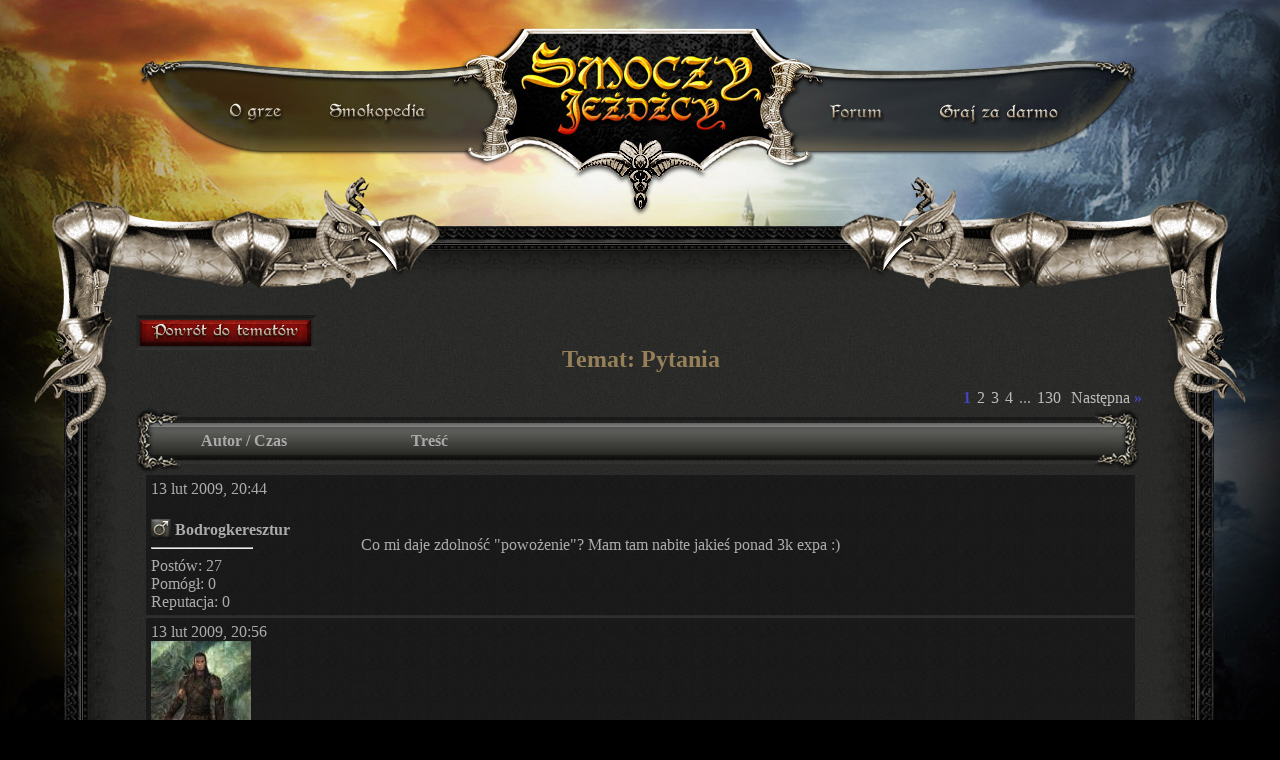

--- FILE ---
content_type: text/html; charset=UTF-8
request_url: https://smoczyjezdzcy.pl/forum/pytania/23/1
body_size: 3559
content:
<!DOCTYPE html PUBLIC "-//W3C//DTD XHTML 1.0 Transitional//EN" "https://www.w3.org/TR/xhtml1/DTD/xhtml1-transitional.dtd">

<html xmlns="https://www.w3.org/1999/xhtml" xml:lang="pl" lang="pl">

<head>
	<title>Pytania - forum gry mmorpg Smoczy Jeźdźcy</title>
	<meta http-equiv="Content-type" content="text/html; charset=utf-8" />
	<meta name="Author" content="Karol Padiasek" />
	<meta name="Description" content="Forum gry mmorpg o Jeźdźcach Smoków - wątek: Pytania" />
	<meta name="Keywords" content="smoki, fantasy, mmorpg, za darmo, gra on-line, gry mmo" />
	<link rel="stylesheet" type="text/css" href="/style.1598257907.css" />
	<link href="favicon.ico" rel="SHORTCUT ICON" />
	</head>

<body class="forum-body">
<div class="forum-main">
	<div class="forum-menu">
		<a class="menu1" href="https://smoczyjezdzcy.pl/o_grze" title="o grze">o grze</a>
		<a class="menu2" href="https://smoczyjezdzcy.pl/smokopedia" title="smokopedia">smokopedia</a>
		<a class="menu3" href="https://smoczyjezdzcy.pl/forum" title="forum">forum gry</a>
		<a rel="nofollow" class="menu4" href="https://smoczyjezdzcy.pl/front/login_page" title="graj za darmo">darmowa gra</a>
		<a class="forum-logo" href="https://smoczyjezdzcy.pl">
			<img src="https://smoczyjezdzcy.pl/graphics/logo.png" alt="Gra MMORPG" />
		</a>	
	</div>
	
			
	<div class="forum-container">
		<div class="forum-corner-top-left"></div>
		<div class="forum-corner-top-right"></div>
		<div class="forum-corner-bottom-right"></div>
		<div class="forum-corner-bottom-left"></div>
		<table>
			<tr>
				<td class="left"></td>
				<td class="top"></td>
				<td class="right"></td>
			</tr>
			<tr>
				<td class="left"></td>
				<td class="middle">
					<div class="forum-content">
						<a class="back-to-forum-button" href="https://smoczyjezdzcy.pl/forum">forum gry mmorpg</a>
<div class="threadContent">
	<h1>Temat: Pytania</h1>
	<div class="pager">
		<div class="forum-thread-pagination">	
			 <ul class="bPagination"><li><b>1</b></li><li><a href="https://smoczyjezdzcy.pl/forum/pytania/23/2">2</a></li><li><a href="https://smoczyjezdzcy.pl/forum/pytania/23/3">3</a></li><li><a href="https://smoczyjezdzcy.pl/forum/pytania/23/4">4</a></li><li>...</li><li><a href="https://smoczyjezdzcy.pl/forum/pytania/23/130">130</a></li> <li class="bPageNextActive"><a href="https://smoczyjezdzcy.pl/forum/pytania/23/2"><span>Następna <span><b>»</b></span></span></a></li></ul><div class="clr"></div>
			</div>	</div>
	<table class="threadHead">
		<thead>
			<tr>
				<th class="thleft"></th>
				<th class="middleleft">Autor / Czas</th>
				<th>Treść</th>
				<th class="thright"></th>
			</tr>
		</thead>
	</table>
	<div class="threadBodyWrap">
		<table class="threadBody">
			<tbody>
										<tr>
							<td class="middleleft">
								13 lut 2009, 20:44								<br />
																<br />
								<!-- <a href="https://smoczyjezdzcy.pl/message/send/Bodrogkeresztur"> -->
								<img src="https://smoczyjezdzcy.pl/graphics/postacie/m.jpg" alt="mężczyzna" style="vertical-align:bottom;margin-top:3px" />
								<b>Bodrogkeresztur</b>
								<!-- </a> -->
								<div class="cl"></div>
																<div class="cl"></div>
																<div class="cl"></div>
																	<hr style="width:100px;margin-left:0px" />
									Postów: 27<br />
									Pomógł: <span class="pomogl_35">0</span><br />
									Reputacja: <span class="reputacja_35">0</span><br />
																</td>
							<td>
							Co mi daje zdolność "powożenie"? Mam tam nabite jakieś ponad 3k expa :)							</td>
							<td  style='width: 100px'>
								<!-- <td style="width:30px"><span onclick="cytujPost('Bodrogkeresztur','13 lut 2009, 20:44','');">QUOTE</span></td> -->
															</td>
						</tr>
												<tr>
							<td class="middleleft">
								13 lut 2009, 20:56								<br />
								<img src="https://smoczyjezdzcy.pl/graphics/user_pics/forum/Czarturo.jpg" alt="Czarturo" />								<br />
								<!-- <a href="https://smoczyjezdzcy.pl/message/send/Czarturo"> -->
								<img src="https://smoczyjezdzcy.pl/graphics/postacie/m.jpg" alt="mężczyzna" style="vertical-align:bottom;margin-top:3px" />
								<b>Czarturo</b>
								<!-- </a> -->
								<div class="cl"></div>
																<div class="cl"></div>
																<div class="cl"></div>
																	<hr style="width:100px;margin-left:0px" />
									Postów: 205<br />
									Pomógł: <span class="pomogl_53">0</span><br />
									Reputacja: <span class="reputacja_53">0</span><br />
																</td>
							<td>
							chyba do wierzchowcow bedzie :) ps. jak ja nabiles?							</td>
							<td  style='width: 100px'>
								<!-- <td style="width:30px"><span onclick="cytujPost('Czarturo','13 lut 2009, 20:56','');">QUOTE</span></td> -->
															</td>
						</tr>
												<tr>
							<td class="middleleft">
								13 lut 2009, 21:02								<br />
																<br />
								<!-- <a href="https://smoczyjezdzcy.pl/message/send/Sachem"> -->
								<img src="https://smoczyjezdzcy.pl/graphics/postacie/f.jpg" alt="kobieta" style="vertical-align:bottom;margin-top:3px" />
								<b>Sachem</b>
								<!-- </a> -->
								<div class="cl"></div>
																<div class="cl"></div>
																<div class="cl"></div>
																	<hr style="width:100px;margin-left:0px" />
									Postów: <br />
									Pomógł: <span class="pomogl_0">0</span><br />
									Reputacja: <span class="reputacja_0">0</span><br />
																</td>
							<td>
							blad mi sie wkradl gdy wystawialem tego konika na bazarze, zaznaczylem ze to wóz :D teraz bedzie dzialal jak wierzchowiec ;) 							</td>
							<td  style='width: 100px'>
								<!-- <td style="width:30px"><span onclick="cytujPost('Sachem','13 lut 2009, 21:02','');">QUOTE</span></td> -->
															</td>
						</tr>
												<tr>
							<td class="middleleft">
								13 lut 2009, 21:02								<br />
																<br />
								<!-- <a href="https://smoczyjezdzcy.pl/message/send/Sachem"> -->
								<img src="https://smoczyjezdzcy.pl/graphics/postacie/f.jpg" alt="kobieta" style="vertical-align:bottom;margin-top:3px" />
								<b>Sachem</b>
								<!-- </a> -->
								<div class="cl"></div>
																<div class="cl"></div>
																<div class="cl"></div>
																	<hr style="width:100px;margin-left:0px" />
									Postów: <br />
									Pomógł: <span class="pomogl_0">0</span><br />
									Reputacja: <span class="reputacja_0">0</span><br />
																</td>
							<td>
							co do samej przydatnosci umiejetnosci takich jak powozenie czy jazda konna to jeszcze nie zostala podjeta ostateczna decyzja :-)							</td>
							<td  style='width: 100px'>
								<!-- <td style="width:30px"><span onclick="cytujPost('Sachem','13 lut 2009, 21:02','');">QUOTE</span></td> -->
															</td>
						</tr>
												<tr>
							<td class="middleleft">
								13 lut 2009, 21:07								<br />
																<br />
								<!-- <a href="https://smoczyjezdzcy.pl/message/send/Bodrogkeresztur"> -->
								<img src="https://smoczyjezdzcy.pl/graphics/postacie/m.jpg" alt="mężczyzna" style="vertical-align:bottom;margin-top:3px" />
								<b>Bodrogkeresztur</b>
								<!-- </a> -->
								<div class="cl"></div>
																<div class="cl"></div>
																<div class="cl"></div>
																	<hr style="width:100px;margin-left:0px" />
									Postów: 27<br />
									Pomógł: <span class="pomogl_35">0</span><br />
									Reputacja: <span class="reputacja_35">0</span><br />
																</td>
							<td>
							Jak nabilem? Pojecia nie mam :D Kupilem jakiegos konika przypadkiem, dosiadłem i skakałem :) Teraz mam tam poziom adept :)							</td>
							<td  style='width: 100px'>
								<!-- <td style="width:30px"><span onclick="cytujPost('Bodrogkeresztur','13 lut 2009, 21:07','');">QUOTE</span></td> -->
															</td>
						</tr>
												<tr>
							<td class="middleleft">
								13 lut 2009, 21:40								<br />
																<br />
								<!-- <a href="https://smoczyjezdzcy.pl/message/send/Sachem"> -->
								<img src="https://smoczyjezdzcy.pl/graphics/postacie/f.jpg" alt="kobieta" style="vertical-align:bottom;margin-top:3px" />
								<b>Sachem</b>
								<!-- </a> -->
								<div class="cl"></div>
																<div class="cl"></div>
																<div class="cl"></div>
																	<hr style="width:100px;margin-left:0px" />
									Postów: <br />
									Pomógł: <span class="pomogl_0">0</span><br />
									Reputacja: <span class="reputacja_0">0</span><br />
																</td>
							<td>
							no toż tłumaczę jak nabiłeś :D							</td>
							<td  style='width: 100px'>
								<!-- <td style="width:30px"><span onclick="cytujPost('Sachem','13 lut 2009, 21:40','');">QUOTE</span></td> -->
															</td>
						</tr>
												<tr>
							<td class="middleleft">
								13 lut 2009, 22:06								<br />
																<br />
								<!-- <a href="https://smoczyjezdzcy.pl/message/send/Ikail"> -->
								<img src="https://smoczyjezdzcy.pl/graphics/postacie/m.jpg" alt="mężczyzna" style="vertical-align:bottom;margin-top:3px" />
								<b>Ikail</b>
								<!-- </a> -->
								<div class="cl"></div>
																<div class="cl"></div>
																<div class="cl"></div>
																	<hr style="width:100px;margin-left:0px" />
									Postów: 18<br />
									Pomógł: <span class="pomogl_43">0</span><br />
									Reputacja: <span class="reputacja_43">0</span><br />
																</td>
							<td>
							Gdzie można kupić konika jakiegoś? :)							</td>
							<td  style='width: 100px'>
								<!-- <td style="width:30px"><span onclick="cytujPost('Ikail','13 lut 2009, 22:06','');">QUOTE</span></td> -->
															</td>
						</tr>
												<tr>
							<td class="middleleft">
								13 lut 2009, 22:34								<br />
																<br />
								<!-- <a href="https://smoczyjezdzcy.pl/message/send/Sachem"> -->
								<img src="https://smoczyjezdzcy.pl/graphics/postacie/f.jpg" alt="kobieta" style="vertical-align:bottom;margin-top:3px" />
								<b>Sachem</b>
								<!-- </a> -->
								<div class="cl"></div>
																<div class="cl"></div>
																<div class="cl"></div>
																	<hr style="width:100px;margin-left:0px" />
									Postów: <br />
									Pomógł: <span class="pomogl_0">0</span><br />
									Reputacja: <span class="reputacja_0">0</span><br />
																</td>
							<td>
							numer konta podaje na emaila... konik przychodzi pocztą :D							</td>
							<td  style='width: 100px'>
								<!-- <td style="width:30px"><span onclick="cytujPost('Sachem','13 lut 2009, 22:34','');">QUOTE</span></td> -->
															</td>
						</tr>
												<tr>
							<td class="middleleft">
								14 lut 2009, 07:48								<br />
																<br />
								<!-- <a href="https://smoczyjezdzcy.pl/message/send/Bodrogkeresztur"> -->
								<img src="https://smoczyjezdzcy.pl/graphics/postacie/m.jpg" alt="mężczyzna" style="vertical-align:bottom;margin-top:3px" />
								<b>Bodrogkeresztur</b>
								<!-- </a> -->
								<div class="cl"></div>
																<div class="cl"></div>
																<div class="cl"></div>
																	<hr style="width:100px;margin-left:0px" />
									Postów: 27<br />
									Pomógł: <span class="pomogl_35">0</span><br />
									Reputacja: <span class="reputacja_35">0</span><br />
																</td>
							<td>
							Efektywnosc Twojej pracy zalezna bedzie od posiadanego poziomu w zawodzie drwala. 

Mam topór - sciałem na hebanowcu 2 drewna i wiecej nie idzie. Topor caly a ciąc sie nie da. To o taka efektywnosc chodzi czy jakis błąd?							</td>
							<td  style='width: 100px'>
								<!-- <td style="width:30px"><span onclick="cytujPost('Bodrogkeresztur','14 lut 2009, 07:48','');">QUOTE</span></td> -->
															</td>
						</tr>
												<tr>
							<td class="middleleft">
								14 lut 2009, 07:51								<br />
																<br />
								<!-- <a href="https://smoczyjezdzcy.pl/message/send/Bodrogkeresztur"> -->
								<img src="https://smoczyjezdzcy.pl/graphics/postacie/m.jpg" alt="mężczyzna" style="vertical-align:bottom;margin-top:3px" />
								<b>Bodrogkeresztur</b>
								<!-- </a> -->
								<div class="cl"></div>
																<div class="cl"></div>
																<div class="cl"></div>
																	<hr style="width:100px;margin-left:0px" />
									Postów: 27<br />
									Pomógł: <span class="pomogl_35">0</span><br />
									Reputacja: <span class="reputacja_35">0</span><br />
																</td>
							<td>
							Do postu wyzej - po opróznieniu nieco bagażu ruszyło sie ale bagaż nie był zapełniony nawet w połowie.							</td>
							<td  style='width: 100px'>
								<!-- <td style="width:30px"><span onclick="cytujPost('Bodrogkeresztur','14 lut 2009, 07:51','');">QUOTE</span></td> -->
															</td>
						</tr>
									</tbody>
		</table>
	</div>
	<div class="pager">
		<div class="forum-thread-pagination">	
			 <ul class="bPagination"><li><b>1</b></li><li><a href="https://smoczyjezdzcy.pl/forum/pytania/23/2">2</a></li><li><a href="https://smoczyjezdzcy.pl/forum/pytania/23/3">3</a></li><li><a href="https://smoczyjezdzcy.pl/forum/pytania/23/4">4</a></li><li>...</li><li><a href="https://smoczyjezdzcy.pl/forum/pytania/23/130">130</a></li> <li class="bPageNextActive"><a href="https://smoczyjezdzcy.pl/forum/pytania/23/2"><span>Następna <span><b>»</b></span></span></a></li></ul><div class="clr"></div>
			</div>	</div>
	<a rel="nofollow" class="back-to-forum-button" href="https://smoczyjezdzcy.pl/forum" style="margin:20px 10px"></a>
		<br /><br />
	<div class="stopka">
<a href="https://www.smoczyjezdzcy.pl" rel="nofollow">Smoczy Jeźdźcy</a> 2008-2026 All Rights Reserved
<br />
<br /><br />&nbsp;
</div>
</div>
<script>
	function edit_post(post_id)
	{
		edit_val = jQuery('#edytuj_' + post_id).val();
		if(edit_val == 'Edytuj')
		{
			jQuery('#edytuj_' + post_id).addClass('forestgreen').val('Edytowany');
			jQuery('#edycja_posta').val(post_id);
			jQuery.post('https://smoczyjezdzcy.pl/ajax/forum_edit.php',
				{post_id:post_id},
				function(data)
				{
					jQuery('#poleTresci').focus().text(data);
				}
			);
		}
		else
		{
			jQuery('#edytuj_' + post_id).removeClass('forestgreen').val('Edytuj');
			jQuery('#edycja_posta').val('0');
			jQuery('#poleTresci').focus();
		}
	}

	function cytujPost(autor,czas,tresc)
	{
		//alert(tresc);
		document.getElementById("poleTresci").innerHTML = '<div style="width:90%"><fieldset><legend>'+autor+' - ' + czas + '</legend>' + tresc + '</fieldset></div>';
		var poleTresci = document.getElementById("poleTresci");
		poleTresci.focus();
	}

	function movePost(post_id, target_thread_id)
	{

		if (target_thread_id != '' && target_thread_id != 'undefined')
		{
			link = 'https://smoczyjezdzcy.pl/forum/movePost/'+post_id+'/'+target_thread_id+'/'+document.getElementById('threadId').value;
			window.location.href = link;
		}
	}
	
	function forum_quote(x)
	{
		text = jQuery('#poleTresci').val();
		new_text = text + "[quote=" + x + "]";
		jQuery('#poleTresci').focus().val(new_text);
	}
	
	function forum_vote(x,a,i){
		jQuery.post('https://smoczyjezdzcy.pl/ajax/forum_vote.php',{post_id:x,autor_id:a,vote:i},function(data){
			if(data=='done'){
				pom = parseFloat(jQuery('.pomogl_'+a).html());
				rep = parseFloat(jQuery('.reputacja_'+a).html());
				post_pom = parseFloat(jQuery('#post_pomogl_'+x).html());
				oce = parseFloat(jQuery('#ocena_'+x).html());
				switch(i){
					case '1':
						pomx = pom;
						repx = rep - 1;
						post_pomx = post_pom;
						ocex = oce - 1;
						break;
					case '2':
						pomx = pom;
						repx = rep + 1;
						post_pomx = post_pom;
						ocex = oce + 1;
						break;
					case '3':
						pomx = pom + 1;
						repx = rep + 2;
						post_pomx = post_pom + 1;
						ocex = oce + 2;
						break;
				}
				jQuery('.pomogl_'+a).html(pomx);
				jQuery('.reputacja_'+a).html(repx);
				jQuery('#post_pomogl_'+x).html(post_pomx);
				jQuery('#ocena_'+x).html(ocex);
				jQuery('#post_vote_'+x).html('');
				
			}
		});
	}
</script>					</div> 
				</td>
				<td class="right"></td>
			</tr>
			<tr>
				<td class="left"></td>
				<td class="bottom"></td>
				<td class="right"></td>
			</tr>
		</table>
	</div>
</div>
<style> html{display : none ; } </style>
<script>
	// 	https://en.wikipedia.org/wiki/Framekiller
   if( self == top ) {
       document.documentElement.style.display = 'block' ; 
   } else {
       top.location = self.location ; 
   }
</script>
<script src="https://smoczyjezdzcy.pl/js/jquery-latest.js"></script>
<script src="https://smoczyjezdzcy.pl/js/js.js" type="text/javascript"></script> 
<script type="text/javascript">

  var _gaq = _gaq || [];
  _gaq.push(['_setAccount', 'UA-17868549-1']);
  _gaq.push(['_trackPageview']);

  (function() {
	var ga = document.createElement('script'); ga.type = 'text/javascript'; ga.async = true;
	ga.src = ('https:' == document.location.protocol ? 'https://ssl' : 'http://www') + '.google-analytics.com/ga.js';
	var s = document.getElementsByTagName('script')[0]; s.parentNode.insertBefore(ga, s);
  })();

</script>
</body>
</html>

--- FILE ---
content_type: text/css; charset=utf-8
request_url: https://smoczyjezdzcy.pl/style.1598257907.css
body_size: 26283
content:
game-map.game-label-errors{width:600px;height:35px;font-size:22px;font-weight:bold;color:#968059}
.error_form_confirm{margin:100px auto;color:goldenrod}
.error_form_confirm div{margin:10px auto}

.forum_quote{font-size:12px;margin:10px 0px 10px 10px;}
.forum_quote_text{border:1px solid gray;border-radius:5px;padding:5px;background:url(graphics/transparent.png) repeat}

.aktualnosci_comment{margin:5px;padding:5px 15px}
.aktualnosci_comment_autor{font-weight:bold;color:#fd3}
.aktualnosci_comment_czas{font-size:10px}
.aktualnosci_comment_reply{float:right!important;cursor:pointer}

/* nazwy budynkow */
.nazwy-png{width:185px;height:25px;margin:0px 10px;background-image:url('graphics/layout/game/nazwy_lokacji.png')}
.title-ratusz{background-position:0px 0px}
.title-chowalnia{background-position:0px -26px}
.title-zlotnik_06{background-position:0px -52px}
.title-zielarz_06{background-position:0px -78px}
.title-szlomnik_06{background-position:0px -104px}
.title-zapomnianelowisko_06{background-position:0px -130px}
.title-gornik_zelaza_06{background-position:0px -156px}
.title-gornik_wegla_06{background-position:0px -182px}
.title-kopalniawegla_06{background-position:0px -208px}
.title-huta_06{background-position:0px -234px}
.title-polwzborza_06{background-position:0px -260px}
.title-rybak_06{background-position:0px -286px}
.title-drwal_06{background-position:0px -312px}
.title-zbrojownia{background-position:0px -338px}
.title-gielda_monet{background-position:0px -364px}
.title-mlyn_06{background-position:0px -390px}
.title-smocze_koloseum{background-position:0px -416px}
.title-platnerz_06{background-position:0px -442px}
.title-kolodziej_06{background-position:0px -468px}
.title-piekarz_06{background-position:0px -494px}
.title-mysliwy_06{background-position:0px -520px}
.title-kucharz_06{background-position:0px -546px}
.title-rolnik_06{background-position:0px -572px}
.title-hebenowiec_06{background-position:0px -598px}
.title-mennica{background-position:0px -624px}
.title-luczarz_06{background-position:0px -650px}
.title-kowal_06{background-position:0px -676px}
.title-zerowisko{background-position:0px -702px}
.title-polekapusty_06{background-position:0px -728px}
.title-plantator_06{background-position:0px -754px}
.title-garbarz_06{background-position:0px -780px}
.title-gorskipotok_06{background-position:0px -806px}
.title-alchemik_06{background-position:-200px 0px}
.title-klasztor{background-position:-200px -26px}
.title-zlomowisko{background-position:-200px -52px}
.title-rzemieslnik_06{background-position:-200px -78px}
.title-wyschnietejezioro_06{background-position:-200px -104px}
.title-deformator{background-position:-200px -130px}
.title-jubiler_06{background-position:-200px -156px}
.title-osuwisko_06{background-position:-200px -180px}
.title-kamieniolom_06{background-position:-200px -208px}
.title-litaskala_06{background-position:-200px -234px}
.title-plantacjatytoniu_06{background-position:-200px -260px}
.title-plantacjakawy_06{background-position:-200px -286px}
.title-morskielowisko_06{background-position:-200px -312px}
.title-garncarz_06{background-position:-200px -338px}
.title-swiatynia_ognia{background-position:-200px -364px}
.title-zbrojmistrz_06{background-position:-200px -390px}
.title-kopalniazlota_06{background-position:-200px -416px}
.title-kamieniarz_06{background-position:-200px -442px}
.title-uprawalnu_06{background-position:-200px -468px}
.title-destylarz_06{background-position:-200px -494px}
.title-stolarz_06{background-position:-200px -520px}
.title-ulepszanie_broni{background-position:-200px -546px}
.title-szewc_06{background-position:-200px -572px}
.title-gildia_wojownikow{background-position:-200px -598px}
.title-mordownia{background-position:-200px -624px}
.title-masarz_06{background-position:-200px -650px}
.title-tarczmistrz_06{background-position:-200px -676px}
.title-kopalniazelaza_06{background-position:-200px -702px}
.title-arsenalkrasnoludow_06{background-position:-200px -728px}
.title-kopalniasiarki_06{background-position:-200px -754px}
.title-gornik_siarki_06{background-position:-200px -780px}
.title-hodowca_06{background-position:-200px -806px}
.title-kryjowkagoblinow_06{background-position:-200px -832px}
.title-buraki_06{background-position:-200px -858px}
.title-tkacz_06{background-position:-200px -886px;width:51px!important}
.title-gorzelnik_06{background-position:-260px -886px;width:125px!important}
.title-olchowyzagajnik_06{background-position:-200px -912px}
.title-karta_chowancow{background-position:-200px -938px;margin: 7px -3px;}

.wchodze-button{width:62px;height:63px;margin:5px auto;background:url('graphics/layout/game/wchodze-button.jpg')}
.wchodze-txt{width:62px;height:17px;margin:5px auto;background:url('graphics/layout/game/wchodze-txt.jpg')}






/* odznaki live */
#badgeReciveBox{width:125px;padding:5px;position:absolute;right:10px;top:100px;display:none;font-weight:bold;z-index:666666;background:rgba(0,0,0,0.5)}

#badge-info-box{position:absolute;top:120px;left:320px;width:457px;height:292px;z-index:200007;display:none;background:url(graphics/layout/game/helpers/new_badge_helper_coin.png)}
#badge-info-box-inside{position:relative;margin-top:95px;margin-left:35px;width:335px;height:175px;overflow:hidden;font-size:14px}
#badge-info-box-close{position:absolute;top:2px;right:15px;cursor:pointer;color:#999}
#badge-info-box-close:hover{color:#fff}

.badge-header{width:170px;height:33px;margin-bottom:20px;}
.badge-main{width:753px;height:415px;}
.badge-row{height:150px;margin:0 0 20px 0;clear:both;font-size:14px}
.badge-cont, .badge-img{width:150px;height:150px;float:left;}
.badge-cont-1, .badge-cont-2, .badge-cont-3, .badge-cont-4, .badge-cont-5, .badge-img{background:url('graphics/layout/game/odznaki_plachta.png')}
.badge-cont-1{background-position:0px 0px}
.badge-cont-2{background-position:0px -150px}
.badge-cont-3{background-position:0px -300px}
.badge-cont-4{background-position:0px -450px}
.badge-cont-5{background-position:0px -450px}
.badge-desc{padding:20px;margin-left:200px}
.badge-desc-mini{padding:16px 0 0 24px;margin-left:10px;width:300px}
.badge-desc span.header{font-size:22px;color:#968059;margin-bottom:20px}
.rozmycie{opacity:0.20}
.badge-progress-cont{width:380px;height:25px;padding:2px}
.badge-progress-left{width:48px;height:22px;padding-top:3px;float:left;text-align:left}
.badge-progress-bar{width:200px;height:11px;margin:5px 0px;border:2px solid #968059;border-radius:5px;overflow:hidden;float:left;}
.badge-progress{height:11px;background:#968059}
.badge-progress-right{width:48px;height:22px;padding-top:3px;margin-left:252px;text-align:right}

/* --- */

.profil_znajomi_btn{width:173px;height:30px;line-height:30px;margin:10px;background:gray;color:black;border:1px solid white;font-weight:bold;text-align:center}
.wysw-gracza-badge{width:480px;padding:5px}
.badge_img, .badge_lvl_1, .badge_lvl_2, .badge_lvl_3, .badge_lvl_4, .badge_lvl_5{width:50px;height:50px;margin:5px;background:url('graphics/layout/game/odznaki_plachta_small.png');float:left}
.badge_img{margin:0px!important;cursor:help}
.badge_lvl_1{background-position:0px 0px}
.badge_lvl_2{background-position:0px -50px}
.badge_lvl_3{background-position:0px -100px}
.badge_lvl_4{background-position:0px -150px}
.badge_lvl_5{background-position:0px -150px}
.JavCursorBadge{background:url(graphics/layout/game/badge-ramka-opis.png) no-repeat!important;display:block;width:210px;height:275px;position:relative}
.JavCursorBadgePic, .badge_lvl_1v2, .badge_lvl_2v2, .badge_lvl_3v2, .badge_lvl_4v2, .badge_lvl_5v2{background:url(graphics/layout/game/odznaki_plachta.png);display:block;width:150px;height:150px;position:absolute}
.badge_lvl_1v2, .badge_lvl_2v2, .badge_lvl_3v2, .badge_lvl_4v2, .badge_lvl_5v2{left:30px}
.JavCursorBadgeText{font-size:22px;color:#968059;width:200px;left:5px;top:150px;position:absolute;text-align:center}
.JavCursorBadgeText2{font-size:15px;color:#fff;width:200px;left:10px;top:210px;position:absolute}
.badge_lvl_1v2{background-position:0px 0px}
.badge_lvl_2v2{background-position:0px -150px}
.badge_lvl_3v2{background-position:0px -300px}
.badge_lvl_4v2{background-position:0px -450px}
.badge_lvl_5v2{background-position:0px -450px}

/*#pasek_statystyk div{height:13px;width:70px;float:left;padding:7px 0 0 26px;text-align:left}
#pasek_statystyk #ps-zloto{background:url(graphics/layout/game/statusBar/zloto.png) no-repeat;}
#pasek_statystyk #ps-energia{background:url(graphics/layout/game/statusBar/energia.png) no-repeat;}
#pasek_statystyk #ps-zdrowie{background:url(graphics/layout/game/statusBar/zdrowie.png) no-repeat;}
#pasek_statystyk #ps-kondycja{background:url(graphics/layout/game/statusBar/kondycja2.png) no-repeat;}
#pasek_statystyk #ps-mana{background:url(graphics/layout/game/statusBar/mana.png) no-repeat;}
#pasek_statystyk #ps-bagaz{background:url(graphics/layout/game/statusBar/bagaz.png) no-repeat;}
#pasek_statystyk #ps-doswiadczenie{background:url(graphics/layout/game/statusBar/doswiadczenie.png) no-repeat;width:88px}
#pasek_statystyk #ps-zuzycieKo{background:url(graphics/layout/game/statusBar/zuzycieKO.png) no-repeat;width:88px}*/

.surowiec_do_osadzenia{width:125px}

.ok_button{display:block;width:172px;height:35px;background:url(graphics/layout/game/ok_button.jpg) no-repeat;cursor:pointer}
.ok_button_small{display:block;width:56px;height:26px;background:url(graphics/layout/game/ok_button_small.jpg) no-repeat;cursor:pointer;margin:7px auto}
.ok_button_quest{position: absolute;left:350px;top:400px}

#pasek_statystyk div {height:20px;width:95px;float:left;padding:0 0 0 0px;text-align:left}
#pasek_statystyk #ps-doswiadczenie{width:115px;}
#pasek_statystyk div span{display: inline-block;vertical-align:middle;padding-top:1px}
#pasek_statystyk div span:first-child{display: inline-block;background:url(graphics/layout/game/statusBar/statusBar.png) no-repeat;height:20px;width:20px;margin-right:5px}
#pasek_statystyk #ps-zloto span{background-position:0 0}
#pasek_statystyk #ps-energia span{background-position: -20px 0}
#pasek_statystyk #ps-zdrowie span{background-position: -40px 0}
#pasek_statystyk #ps-kondycja span{background-position: -60px 0}
#pasek_statystyk #ps-mana span{background-position: -80px 0}
#pasek_statystyk #ps-bagaz span{background-position: -100px 0}
#pasek_statystyk #ps-doswiadczenie span{background-position: -120px 0}
#pasek_statystyk #ps-zuzycieKo span{background-position: -140px 0}

#cookie-in-operation-info-box{display:none;position:fixed;bottom:0px;width:100%;height:55px;background-color:#000;color:#fff;z-index:20000;text-align:center}
.inner-container{width:1100px;font-size:9px;margin:5px auto}

.forum-menu a,.title-menu a,.forum-label,.back-to-forum-button{font-size:0px}
.logo{position:absolute;top:-36px;left:381px;width:249px;height:100px;display:block;cursor:pointer;background:0}
.forum-logo	{position:absolute;top:-37px;left:380px}

/* glowna / news / zajawki */
.separator{width:582px;height:24px;margin:0px auto;background:url(graphics/separator.png)}
.czytaj{display:block;width:140px;height:35px;margin:0px auto 50px;background:url(graphics/czytaj.png)}

.title_pointer{width:34px;height:31px;margin:4px 4px 4px 0px;float:left;background:url(graphics/title_pointer.png)}
.article_date{margin:0px 38px 20px;color:#968059}
a{color:#968059;text-decoration:none}
.story_title{margin:0px 0px 50px 0px;font-size:32px;color:#968059}


ul.ankieta {list-style:none}


/*karta chowancow*/
#game-icons-dragon{top:500px;left:918px;background-position:-89px -750px;}/*border-radius:24px*/
/*#game-icons-dragon:hover{box-shadow:inset 0px 0px 30px -5px #fd3}*/
#game-icons-dragon:hover{background-position: -14px -750px!important;}
/**/

#helper-info-box, #tutorial-info-box{z-index:200200!important}
.helper_wrapper hr{color:#888 !important;background-color:#888 !important;height:1px !important}

.grawerunek{color:#f80}
.underground_title1,.underground_title2,.underground_button1,.underground_button2,.underground_button_desc1,.underground_button_desc2{background:url(graphics/layout/game/lokacjaSpecjalna/underground_plachta.jpg)}
.underground_title1,.underground_title2{width:264px;height:33px;margin-top:5px}
.underground_title2{background-position:0 -33px}
.underground_buttons{text-align:center;margin:70px}
.underground_button1{width:62px;height:63px;background-position:0 -66px;display:block;margin:5px auto}
.underground_button2{width:62px;height:63px;background-position:-62px -66px;display:block;margin:5px auto}
.underground_button_desc1{width:140px;height:23px;background-position:-124px -66px;margin:5px auto}
.underground_button_desc2{width:140px;height:23px;background-position:-124px -89px;margin:5px auto}
.regularSelect option{color:#000;background-color:#fff}

#playfield{position:relative;width:1004px;height:724px;background:url(graphics/layout/game/layout_ingame_middle.jpg)}
.finger_pointer_right{position:absolute;width:135px;height:35px;background:url(graphics/layout/game/helpers/finger_pointer_right.gif);display:block;z-index:999999}
.finger_pointer_left{position:absolute;width:135px;height:35px;background:url(graphics/layout/game/helpers/finger_pointer_left.gif);display:block;z-index:999999}

.tutorial_movable{cursor:move}
.tutorial_helper{z-index:200004}
#tutorial-javascript-fog{position:fixed;width:100%;height:100%;left:0;top:0;background-color:rgba(0,0,0,0);z-index:300000;display:none}
#shadow-fog{position:fixed;width:100%;height:100%;left:0;top:0;background-color:rgba(0,0,0,0.75);z-index:200003;display:none}
#transparent-fog{position:fixed;width:100%;height:100%;left:0;top:0;background-color:rgba(0,0,0,0);z-index:200002;display:none}
.helper_checkbox{width:28px;height:28px;background:url(graphics/layout/game/checkbox.jpg);cursor:pointer;float:left;margin-right:5px}
.helper_checkbox-on{background-position:0 -28px}
h1{font-size:24px;color:#968059}
h2{font-size:16px!important;color:#968059}
.title-content h1{font-size:24px;color:#968059;float:left;margin:5px 5px 5px 0;padding:0}
.title-content h2{font-size:16px!important;color:#968059;clear:both}
.title-content h3{font-size:24px!important;color:#968059;float:left;margin:5px 5px 5px 0;padding:0}
h4.article_title{margin:0px;font-size:26px !important;color:#968059;clear:none}
.forum-menu a,.title-menu a,.forum-label,.back-to-forum-button{font-size:0}
.separator{width:582px;height:24px;background:url(graphics/separator.png);margin:0 auto}
.dane-kontaktowe-div{text-align:center;float:left;margin:3px;padding:3px}
#desc_area{width:360px;height:200px;border:1px solid #000;color:#4169E1;background:url(graphics/layout/game/dziennik-zdarzenie-bg.png);padding:5px}
#desc_ajax,#contact_ajax{color:green;font-weight:700}
.profil-dane{width:245px;border:1px solid #000;color:#4169E1;background:url(graphics/layout/game/dziennik-zdarzenie-bg.png);padding:5px}
#oknoMapySwiata{display:block;width:840px;height:474px;background:url(graphics/mapa-swiata-new.jpg) no-repeat;cursor:default;position:relative}
#mojaPozycjaNaMapieSwiata{display:block;width:43px;height:39px;background:url(graphics/red_dot.png) no-repeat;position:absolute}
.map-movables,.map-movables2{display:block;width:20px;height:20px;background:url(graphics/blue_dot.png) no-repeat;position:absolute}
.map-movables2{background:url(graphics/no_dot.png) no-repeat!important}
.javCursorMagia{background:url(graphics/layout/game/magia-ramka-opis.png) no-repeat!important;display:block;width:275px;height:210px;position:relative}
.javCursorMagiaPic{background:url(graphics/layout/game/zdolnosci_plachta.jpg);display:block;width:53px;height:52px;top:20px;left:20px;position:absolute}
.javCursorMagiaText{font-size:22px;color:#968059;left:90px;top:15px;position:absolute}
.javCursorMagiaText2{font-size:15px;color:#968059;width:225px;left:20px;top:90px;text-align: justify;position:absolute}
.javCursorMapka{background:url(graphics/layout/game/minimapka/javCursorMapka.png) no-repeat!important;display:block;width:273px;height:121px}
.javCursorMapka img{float:left;margin:14px 0 0 14px}
.javCursorMapkaTextLokacje{float:left;background:url(graphics/layout/game/minimapka/nazwy_male.png) no-repeat!important;display:block;width:183px;height:20px;margin:35px 0 0 10px}
.javCursorMapkaTextMonstra{float:left;background:url(graphics/layout/game/minimapka/monstra_male.png) no-repeat!important;display:block;width:183px;height:20px;margin:35px 0 0 10px}
#facebook{position:fixed;top:270px;right:-292px;overflow:hidden;width:323px;z-index:999px}
#facebook .facebook_btn{float:left;width:31px}
#facebook .facebook_content{float:right;width:292px;background:#FFF}
.magia-undername-txt{font-size:16px}
.magia-opis{color:grey; font-size: 12px}
.magia-tlo-common{background:url(graphics/layout/game/magia-tlo-common.jpg);width:753px;height:474px}
.magia-tlo-mag{background:url(graphics/layout/game/magia-tlo-mag.jpg);width:753px;height:474px}
.magia-tlo-mag2{background:url(graphics/layout/game/magia-tlo-mag2.jpg);width:753px;height:474px}
.magia-tlo-druid{background:url(graphics/layout/game/magia-tlo-druid.jpg);width:753px;height:474px}
.magia-tlo-druid2{background:url(graphics/layout/game/magia-tlo-druid2.jpg);width:753px;height:474px}
.magia-under-construction{background:url(graphics/layout/game/magia-under-construction.jpg);width:753px;height:474px}
.magia-czary-wrapper{position: relative;top: 2px;left: 2px;}
.magia-czar{background:url(graphics/layout/game/zdolnosci_plachta.jpg) -100px -300px;width:52px;height:52px;position:absolute;display:block;z-index:9999999;filter: grayscale(100%);}

.magia-czary-wrapper .magia-czar > div{
    background:url(graphics/layout/game/poczta-plachta.jpg);
    width:26px;
    height:26px;
    background-position:-708px -86px;
    position:absolute;
    top:38px;
    left:38px;
    cursor:pointer;
    display: none;
}
.magia-czary-wrapper .magia-czar > div.aktywny{background-position:-708px -114px}

.magia-czar-N{left:346px;top:68px}
.magia-czar-S{left:347px;top:405px}
.magia-czar-E{left:517px;top:236px}
.magia-czar-EE{left:687px;top:236px}
.magia-czar-W{left:175px;top:236px}
.magia-czar-WW{left:7px;top:236px}
.magia-czar-SP1{left:123px;top:158px}
.magia-czar-SP2{left:236px;top:101px}
.magia-czar-SP3{left:463px;top:101px}
.magia-czar-SP4{left:577px;top:158px}
.magia-czar-SP5{left:577px;top:321px}
.magia-czar-SP6{left:463px;top:376px}
.magia-czar-SP7{left:236px;top:376px}
.magia-czar-SP8{left:123px;top:321px}
/*.czar-lvl0{border:2px solid green; border-radius:2px}
.czar-lvl1{border:2px solid blue; border-radius:2px}
.czar-lvl2{border:2px solid yellow; border-radius:2px}
.czar-lvl3{border:2px solid red; border-radius:2px}*/
#magia-czar-aktywny{left:13px;top:405px;z-index:9999998;display:none}
#magia-czar-aktywny2{right:13px;top:405px;z-index:9999998;display:none}
.gildia_kupcow-title,.gildia_kupcow-img,.gildia_kupcow-but,.gildia_kupcow-but-desc,.gild_k-capt,.gildia_kupcow-buty,.gildia_kupcow-butn{background:url(graphics/layout/game/lokacjaSpecjalna/gildia_kupcow-plachta.jpg)}
.gildia_kupcow-title{width:184px;height:34px;background-position:0 -231px}
.gildia_kupcow-desc{width:477px;height:320px}
.gildia_kupcow-but{width:62px;height:63px;background-position:0 -286px;margin:auto}
.gildia_kupcow-but-desc{width:204px;height:21px;background-position:0 -265px;margin:5px auto}
.gild_k-ss{background-position:0 -349px}
.gild_k-sb{background-position:0 -375px}
.gild_k-ms{background-position:0 -401px}
.gild_k-mb{background-position:0 -427px}
.gildia_kupcow-buty{width:33px;height:33px;background-position:-62px -286px;margin:13px 360px}
.gildia_kupcow-butn{width:33px;height:33px;background-position:-95px -286px;margin:13px 360px}
.gildia_wojownikow-img{width:241px;height:231px;display:block;background:url(graphics/layout/game/lokacjaSpecjalna/gildiawojownikow_06.jpg);position:absolute;margin:13px 11px}
.wyjscie-podziemia-img{width:241px;height:231px;display:block;background:url(graphics/layout/game/lokacjaSpecjalna/wyjsciezpodziemi_06.jpg);position:absolute;margin:13px 11px}
.zejscie-podziemia-img{width:241px;height:231px;display:block;background:url(graphics/layout/game/lokacjaSpecjalna/zejsciedopodziemi_06.jpg);position:absolute;margin:13px 11px}
.selct1 option{color:#000!important}
.gildia_zlodziei-title,.gildia_zlodziei-img,.gildia_zlodziei-but,.gildia_zlodziei-but-desc,.gild_z-capt,.gildia_zlodziei-buty,.gildia_zlodziei-butn{background:url(graphics/layout/game/lokacjaSpecjalna/gildia_zlodziei-plachta.jpg)}
.gildia_zlodziei-title{width:183px;height:29px;background-position:0 -231px}
.gildia_zlodziei-desc{width:477px;height:200px}
.gildia_zlodziei-but{width:62px;height:63px;background-position:0 -282px;margin:auto}
.gildia_zlodziei-but-desc{width:188px;height:22px;background-position:0 -260px;margin:5px auto}
.gild_z-ss{background-position:0 -345px}
.gild_z-ms{background-position:0 -397px}
.gild_z-mb{background-position:0 -423px}
.gildia_zlodziei-buty{width:33px;height:33px;background-position:-62px -282px;margin:13px 360px}
.gildia_zlodziei-butn{width:33px;height:33px;background-position:-95px -282px;margin:13px 360px}
.portal-logo,.portal-img,.portal-uwaga,.portal-button-href{background:url(graphics/layout/game/lokacjaSpecjalna/portal-plachta.jpg)}
.portal-logo{width:86px;height:33px}
.portal-img{width:241px;height:231px;background-position:0 -33px;position:absolute;margin:13px 11px}
.portal-right{width:444px;height:400px;margin:20px 300px}
.portal-title{width:400px;height:50px;font-size:20px;color:#968059}
.portal-desc{width:444px;height:150px}
.portal-uwaga{width:74px;height:26px;background-position:-86px 0}
.portal-info{width:444px;height:66px;padding:5px 10px 20px}
.portal-txt{width:373px;height:30px;color:#968059;float:left;padding:5px}
.portal-button{width:50px;height:50px;margin-left:393px}
.portal-button-href{width:32px;height:31px;background-position:-160px 0}
.wysw-gracza-label,.wysw-gracza-info-caption,.wysw-gracza-buttons-label,.wysw-gracza-main-button,.wysw-gracza-main-label,.wysw-gracza-gold-button,.wysw-gr-min-button{background:url(graphics/layout/game/napotkana_postac-plachta.jpg)}
.wysw-gracza-label{width:232px;height:34px;float:left}
.wysw-gracza-min-buttons{width:300px;height:50px;margin-left:250px}
.wysw-gracza-main{width:753px;height:262px}
.wysw-gracza-main-left{width:262px;height:262px;float:left}
.wysw-gracza-main-right{width:470px;height:262px;margin-left:282px}
.wysw-gracza-main-left2{width:240px;height:262px;float:left}
.wysw-gracza-main-right2{width:500px;height:470px;margin-left:245px}
.wysw-gracza-info-caption{width:234px;height:28px;background-position:0 -34px}
.wysw-gracza-info{color:#FFFAFA}
.wysw-gracza-login{font-size:24px}
.wysw-gracza-opis{width:468px;height:123px;overflow:auto}
.wysw-gracza-opis-inside{width:450px}
.wysw-gracza-buttons-label{width:170px;height:24px;background-position:0 -64px}
.wysw-gracza-main-buttons{width:753px;height:135px}
.wysw-gracza-main-but-cont{width:125px;height:135px;float:left}
.wysw-gracza-main-button{width:62px;height:63px;margin:10px 31px}
.wysw-gracza-main-label{width:91px;height:46px;margin-left:17px}
.wysw-main-b1{background-position:0 -90px}
.wysw-main-b2{background-position:-62px -90px}
.wysw-main-b3{background-position:-124px -90px}
.wysw-main-b4{background-position:0 -153px}
.wysw-main-b5{background-position:-62px -153px}
.wysw-main-b6{background-position:-124px -153px}
.wysw-main-b2o{background-position:0 -216px}
.wysw-main-b3o{background-position:-62px -216px}
.wysw-main-l1{background-position:0 -279px}
.wysw-main-l2{background-position:-91px -279px}
.wysw-main-l3{background-position:0 -325px}
.wysw-main-l4{background-position:-91px -325px}
.wysw-main-l6{background-position:-91px -371px}
.wysw-gracza-gold{width:300px;height:50px;margin:50px}
.wysw-gracza-gold-give{width:713px;height:50px;margin:20px}
.wysw-gracza-gold-txt{width:500px;height:50px}
.wysw-gracza-gold-input{width:150px;height:50px;padding:7px}
#wysw-gracza-mygold{width:120px;height:25px;border:1px solid #000;text-align:center;background:url(graphics/layout/game/dziennik-zdarzenie-bg.png);padding:4px}
.wysw-gracza-gold-button{width:46px;height:48px;background-position:-127px -218px}
#wysw-gracza-gold-ajax{width:500px;height:100px;margin:50px}
/* #wysw-postac-walka{width:378px;height:328px;background:url(graphics/layout/game/walka.png);margin:50px 187px}*/
#wysw-postac-walka{height:420px;margin:0px auto;}
#wysw-postac-walka .walka{height: 420px}
.atak_gracza{width:100%;height:376px;}
#atak_gracza{width:100%;height:376px;}
/*.atak_gracza_zamknij{width:338px;height:20px;margin:5px 20px}
#atak_gracza_zamknij{width:338px;height:20px}*/
.kradziez{width:300px;height:50px;margin:100px 226px}
.wysw-gr-min-b1{background-position:-186px -62px}
.wysw-gr-min-b1x{background-position:-233px -62px}
.wysw-gr-min-b2{background-position:-186px -110px}
.wysw-gr-min-b2x{background-position:-233px -110px}
.wysw-gr-min-b3{background-position:-186px -158px}
.wysw-gr-min-b3x{background-position:-233px -158px}
.wysw-gr-min-b4{background-position:-186px -206px}
.wysw-gr-min-b4x{background-position:-233px -206px}
.wysw-gr-min-b5{background-position:-186px -254px}
.wysw-gr-min-b5x{background-position:-233px -254px}
.wysw-gr-min-b6{background-position:-186px -302px}
.wysw-gr-min-b6x{background-position:-233px -302px}
.wysw-gr-min-b2o,.wysw-gr-min-b2xo{background-position:-186px -350px}
.wysw-gr-min-b3o,.wysw-gr-min-b3xo{background-position:-233px -350px}
.profil_gracza-img,.profil_gracza-zdj-img,.profil_gracza-zdj-but,.profil_gracza-zdj-button,.profil_gracza-pass-img,.profil_gracza-pass-button,.profil_gracza-del-img,.profil_gracza-del-button,.profil-zablokowany-point,.profil-zablokowany-but{background:url(graphics/layout/game/menu/profil_gracza-plachta.jpg)}
.profil_gracza-img{width:170px;height:33px;margin-bottom:20px}
.profil_gracza-zdj-img{width:129px;height:23px;background-position:0 -33px;margin:5px}
.profil_gracza-zdj-but{width:137px;height:35px;background-position:0 -100px;margin:5px 5px 5px 200px}
.profil_gracza-zdj-button{width:137px;height:35px;background-position:0 -135px;margin:5px}
.profil_gracza-pass-img{width:134px;height:23px;background-position:0 -56px;margin:5px}
.profil_gracza-pass-button{width:137px;height:35px;background-position:0 -170px;margin:5px}
.profil_gracza-del-img{width:148px;height:21px;background-position:0 -79px;margin:5px}
.profil_gracza-del-button{width:137px;height:35px;background-position:0 -205px;margin:5px}
.profil_gracza-left{width:300px;height:300px;float:left}
.profil_gracza-right{width:400px;height:400px;margin-left:300px;overflow:hidden}
.profil_gracza-single-cont{margin-bottom:30px}
.profil_gracza-pass-input{height:35px;margin:5px 10px}
.profil_gracza-pass-inp input{width:150px;height:20px;border:1px solid #000;color:#4169E1;background:url(graphics/layout/game/dziennik-zdarzenie-bg.png);padding:5px}
.profil_gracza-pass-txt{margin-left:170px;padding:5px}
.profil_gracza-sms{display:block;background:black;border:2px outset gray;width:222px;text-align:center;margin:5px;}
.profil-lista_zablokowanych-caption{width:300px;height:30px;font-size:20px;color:#968059;padding:5px}
.profil-lista_zablokowanych-row{width:360px;height:20px;background:url(graphics/layout/game/dziennik-zdarzenie-bg.png);margin:5px;padding:5px}
.profil-zablokowany-point{width:10px;height:10px;background-position:-149px -33px;float:left;margin:5px}
.profil-zablokowany-nick{width:300px;height:20px;margin-left:5px;float:left}
.profil-zablokowany-but{width:20px;height:20px;background-position:-129px -33px;margin-left:333px}
.game-label-topka,.topka-category-show{background:url(graphics/layout/game/menu/topka-plachta.jpg)}
.game-label-topka{width:137px;height:50px}
.topka-category{height:50px;margin:13px}
.topka-category-select{width:500px;height:50px;float:left}
.topka-category-select select{width:234px;height:30px;color:#FFFAFA;background:#111;border:1px solid #000;font-size:15px;font-weight:700;margin:5px;padding:5px}
.topka-category-show{width:137px;height:35px;background-position:0 -50px;float:right}
.monstrobojcy-belka{width:716px;height:22px;background:url(graphics/layout/game/menu/belka.jpg);padding:13px}
.top-monstra-lp{width:35px;float:left}
.top-monstra-caption{margin-left:310px;width:405px;overflow:hidden}
.top-monstra-div{width:135px;text-align:center;float:left}
.top-monstra-div-double{width:270px;text-align:center;float:left}
.topka-monstra-row{margin-bottom:5px}
.topka-monstra-left{width:285px;height:20px;float:left;padding:5px 10px}
.topka-monstra-container{width:733px;height:260px;margin-top:5px;overflow:auto;padding:5px}
.top-monstra-caption-nrs{margin-left:310px;width:405px;overflow:hidden;height:20px;padding:5px 0}
.topka-monstra-pagination{float:right;margin:5px}
.top-mons-str-nr{width:20px;height:20px;text-align:center;background:url(graphics/layout/game/dziennik-zdarzenie-bg.png);float:left;margin:1px;padding:1px}
.top-mon-str{width:111px;height:20px;float:left;padding:2px}
.topka-normal-row{height:40px;margin-bottom:5px;padding:5px 10px}
.top-monstra-div-sml{width:120px;text-align:center;float:left}
.top-monstra-div-lrg{width:150px;text-align:center;float:left}
.top-zawody-caption{margin-left:175px;width:540px;overflow:hidden}
.top-zawody-caption-nrs{margin-left:175px;width:540px;overflow:hidden;height:20px;padding:5px 0}
.top-zawody-zawod{width:110px;float:left}
.topka-zawody-left{width:150px;height:20px;float:left;padding:5px 10px}
.topka-large-row{height:50px;margin-bottom:5px;padding:5px 10px}
.zawody-lista{position:absolute;width:700px;height:400px;overflow:hidden;background:#000}
.topka-rasa-img{width:35px;height:40px;margin:auto}
.wydobywcza-img{width:241px;height:231px;position:absolute;margin:14px 11px}
.wydobywcza-txt{width:170px;font-size:12px;position:absolute;}
.wydobywcza-txt span>span{float:left;margin-top: 3px;}
.wydobywcza-txt span{float:left;margin-top: 3px;}
.refreshMine{margin-top:10px}
#wydobywcza-minimize,#wydobywaj-button,#wydobywaj-button-noaccess{background:url(graphics/layout/game/lokacjaSpecjalna/wydobycie_plachta.png);width:37px;height:36px}
#wydobywcza-minimize{background-position:0 0;float:left;margin:20px}
#wydobywaj-button{background-position:-74px 0;margin:20px 0 0 10px}
#wydobywaj-button-noaccess{background-position:-111px 0;margin:20px 0 0 10px}
.wydobywcza-right{width:444px;height:300px;font-size:12px;margin:25px 300px}
#wydobywczaAjax{width:300px;height:100px;font-size:12px;padding:10px}
#strzalka{width:70px;height:120px;text-align:center;float:left}
.mennica-logo,.mennica-img,.mennica-arrow,.mennica-buttony,.mennica-buttonn{background:url(graphics/layout/game/lokacjaSpecjalna/mennica-plachta.jpg)}
.mennica-logo{width:95px;height:27px}
.mennica-desc{width:420px;height:180px}
.mennica-arrow{width:22px;height:21px;margin-top:30px;background-position:-95px 0;float:left}
.mennica-buttony{width:32px;height:31px;background-position:-117px 0}
.mennica-buttonn{width:32px;height:31px;background-position:-149px 0}
.mennica-szt{padding-top:20px}
.karczma-logo,.karczma-img,.karczma-co,.karczma-but{background:url(graphics/layout/game/lokacjaSpecjalna/karczma-plachta.jpg)}
.karczma-logo{width:340px;height:32px}
.karczma-desc{width:420px;height:65px}
.karczma-co{width:167px;height:26px;background-position:0 -261px;margin:20px 0}
.karczma-row{width:444px;height:60px}
.karczma-txt{color:#968059;float:left}
.karczma-but{width:32px;height:32px;margin-left:400px;background-position:-241px -32px}
.bank-logox,.bank-logoy,.bank-logoz,.bank-img,.bank-main-buttonx,.bank-main-descx,.bank-main-buttony,.bank-main-descy,.bank-mini-buttonxb,.bank-mini-buttonxs,.bank-mini-buttonyb,.bank-mini-buttonys,.bank-inp-butp,.bank-inp-butm,.bank-lokata-labelx,.bank-lokata-labely,.bank-lokaty-s,.bank-lokaty-x,.bank-lokaty-y{background:url(graphics/layout/game/lokacjaSpecjalna/bank-plachta.jpg)}
.bank-logox{width:72px;height:33px}
.bank-logoy{width:304px;height:33px}
.bank-logoz{width:163px;height:33px;background-position:0 -33px}
.bank-mini-buttons{width:150px;height:60px;margin-top:10px;float:right}
.bank-img{width:241px;height:231px;background-position:0 -129px;position:absolute;margin:13px 11px}
.bank-right{width:400px;height:400px;margin-left:300px}
.bank-main-txt{height:200px;margin-top:50px}
.bank-main-buttons{width:200px;height:200px;text-align:center;float:left}
.bank-main-buttonx{width:62px;height:63px;background-position:0 -66px;margin:auto}
.bank-main-descx{width:132px;height:39px;background-position:0 -360px;margin:10px auto}
.bank-main-buttony{width:62px;height:63px;background-position:-62px -66px;margin:auto}
.bank-main-descy{width:132px;height:39px;background-position:-132px -360px;margin:10px auto}
.bank-mini-buttonxs{width:47px;height:47px;background-position:-241px -78px;float:left;margin:5px}
.bank-mini-buttonys{width:47px;height:47px;background-position:-241px -125px;float:left;margin:5px}
.bank-mini-buttonxb{width:47px;height:47px;background-position:-241px -172px;float:left;margin:5px}
.bank-mini-buttonyb{width:47px;height:47px;background-position:-241px -219px;float:left;margin:5px}
.bank-inp-cont{height:50px;margin:10px}
.bank-inp-txt{width:444px;height:20px;float:left;padding:15px}
.bank-inp{width:200px;height:50px;float:left}
.bank-inp input{width:180px;height:30px;padding-left:5px;color:#DAA520;background:url(graphics/layout/game/dziennik-zdarzenie-bg.png);border-color:#000;margin:5px}
.bank-inp-butp{width:47px;height:47px;margin-left:680px;background-position:-241px -266px}
.bank-inp-butm{width:47px;height:47px;margin-left:680px;background-position:-241px -313px}
#bank-saldo-ajax{padding:50px 200px}
.bank-lokata-labelx{width:121px;height:21px;margin-left:15px;background-position:-163px -53px}
.bank-lokata-labely{width:265px;height:26px;background-position:0 -399px;margin:25px 15px}
.bank-belka{width:742px;height:48px;background:url(graphics/layout/game/menu/belka.jpg)}
.bank-belka-txt{float:left;margin:12px 50px}
#bank-lokaty-cont{width:727px;height:150px;margin-bottom:10px;overflow:hidden;padding:5px}
.bank-lokaty-row{width:680px;height:20px;margin-bottom:5px;background:url(graphics/layout/game/dziennik-zdarzenie-bg.png);padding:5px}
.bank-lokaty-s{width:20px;height:20px;background-position:-163px -33px;float:left}
.bank-lokaty-kwota{width:235px;height:20px;margin-left:30px;float:left}
.bank-lokaty-procent{width:150px;height:20px;float:left}
.bank-lokaty-termin{width:180px;height:20px;float:left}
.bank-lokaty-x{width:20px;height:20px;margin-left:620px;background-position:-183px -33px}
.bank-lokaty-y{width:20px;height:20px;margin-left:620px;background-position:-203px -33px}
#bank-lokata-ajax{width:272px;height:20px;float:left}
.studnia-logo,.studnia-img,.studnia-arrow,.studnia-buttony,.studnia-buttonn{background:url(graphics/layout/game/lokacjaSpecjalna/studnia-plachta.jpg)}
.studnia-logo{width:102px;height:27px}
.studnia-desc{width:420px;height:111px}
.studnia-arrow{width:22px;height:21px;margin-top:30px;background-position:-102px 0;float:left}
.studnia-buttony{width:32px;height:31px;background-position:-124px 0}
.studnia-buttonn{width:32px;height:31px;background-position:-156px 0}
.wiedzma-logo,.wiedzma-img,.wiedzma-default-buty,.wiedzma-default-butn,.wiedzma-default-buttxt,.wiedzma-przyjela-but,.wiedzma-zawod-but{background:url(graphics/layout/game/lokacjaSpecjalna/chata_wiedzmy-plachta.jpg)}
.wiedzma-logo{width:195px;height:32px}
.wiedzma-img{width:241px;height:231px;background-position:0 -32px;position:absolute;margin:12px 10px}
.wiedzma-border{width:264px;height:258px;position:absolute;background:url(graphics/layout/game/lokacjaSpecjalna/ramka.png)}
.wiedzma-right{width:444px;height:420px;margin:20px 0px 0px 300px}
.wiedzma-default-txt{margin-bottom:50px}
.wiedzma-default-but{width:100px;height:100px;margin-left:150px}
.wiedzma-default-buty{width:62px;height:63px;background-position:0 -263px;margin:auto}
.wiedzma-default-butn{width:62px;height:63px;background-position:-62px -263px;margin:auto}
.wiedzma-default-buttxt{width:83px;height:22px;background-position:-158px -263px;margin:10px auto}
.wiedzma-przyjela-txt{color:#968059;width:390px;margin-top:5px;float:left}
.wiedzma-przyjela-but{width:34px;height:33px;margin-left:390px;background-position:-365px -263px}
.wiedzma-zawod{width:444px;text-align:center}
.wiedzma-select{margin:20px auto}
.wiedzma-zawod-zapomnij{width:300px;height:100px;margin:auto}
.wiedzma-zawod-txt{width:240px;height:25px;color:#968059;float:left;margin:5px}
.wiedzma-zawod-but{width:34px;height:33px;margin-left:260px;background-position:-365px -263px}
.wiedzma-select input{width:200px;height:30px;padding-left:5px;color:#FFFAFA;background:url(graphics/layout/game/dziennik-zdarzenie-bg.png);border-color:#000}
.klasaPostacNaMapie{background:url(graphics/postacie/postacie_plachta.png)}
.napotkani-row{width:195px;height:40px;margin:0px 0px 15px 125px;overflow:hidden}
.napotkani-nick{font-size:20px;margin:0px 5px}
.napotkani-button1,.napotkani-button1o,.napotkani-button2,.napotkani-button2o{width:40px;height:40px;background:url(graphics/layout/game/napotkana_postac-plachta.jpg);margin:0px 2px;float:left}
.napotkani-button3,.napotkani-button3o{width:33px;height:33px;background:url(graphics/layout/game/plachta-uzbrojenie.png);margin:3px;float:left}
.napotkani-button1{background-position:-190px -114px}
.napotkani-button1o{background-position:-190px -354px}
.napotkani-button2{background-position:-190px -162px}
.napotkani-button2o{background-position:-237px -354px}
.napotkani-button3{background-position:-99px 0px}
.napotkani-button3o{background-position:0px -33px}
.napGrImg{width:35px;height:40px;float:left}
#sklep-cont{width:465px;height:399px;overflow:hidden;margin:5px}
.sklep-opis{color:#968059;padding:50px}
#sklep-cont-full{width:465px;height:399px}
.game-label-sklep{width:360px;height:40px;background:url(graphics/layout/game/lokacjaSpecjalna/sklep-plachta.jpg)}
.sklep1{background-position:0 0}
.sklep2{background-position:0 -40px}
.sklep3{background-position:0 -80px}
.sklep4{background-position:0 -120px}
.sklep5{background-position:0 -160px}
.sklep6{background-position:0 -200px}
.sklep7{background-position:0 -240px}
.sklep8{background-position:0 -280px}
.sklep9{background-position:0 -320px}
.casino-main-label,.casino-main-img,.casino-zagraj,.casino-main-button,.casino-button-label1,.casino-button-label2,.casino-kubelki,.casino-kubek,.casino-mini-button,.casino-goblin,.casino-goblin-wins,.casino-goblin-slot,.casino-goblin-pull{background:url(graphics/layout/game/lokacjaSpecjalna/casino-plachta.jpg)}
.casino-main-label{width:350px;height:40px}
.casino-main-img{width:261px;height:250px;background-position:0 -39px;float:left}
.casino-games{margin:20px 5px 5px 290px}
.casino-zagraj{width:70px;height:25px;margin-top:50px;background-position:-124px -290px}
.casino-main-buttons{width:150px;height:100px;text-align:center;float:left;margin:20px}
.casino-main-button{width:61px;height:63px;margin:auto}
.cmb1{background-position:0 -289px}
.cmb2{background-position:-61px -289px}
.casino-button-label1{width:125px;height:25px;background-position:0 -352px;margin:auto}
.casino-button-label2{width:60px;height:25px;background-position:0 -377px;margin:auto}
.casino-kubelki{width:75px;height:29px;margin-bottom:10px;background-position:-196px -289px}
#stawka{width:75px;height:25px;color:#DAA520;text-align:center;border:#000;background:url(graphics/layout/game/dziennik-zdarzenie-bg.png);margin:10px;padding:5px}
.casino-kubek{width:62px;height:63px;float:left;margin:20px}
.ck1{background-position:-355px 0}
.ck2{background-position:-355px -63px}
.ck3{background-position:-355px -126px}
.cmb-gs{background-position:-261px -41px}
.cmb-gb{background-position:-261px -89px}
.cmb-ks{background-position:-308px -41px}
.cmb-kb{background-position:-308px -89px}
.casino-goblin{width:160px;height:29px;margin-bottom:10px;background-position:-123px -318px}
.casino-goblin-wins{width:31px;height:32px;float:left}
.cgw1{background-position:-355px -189px}
.cgw2{background-position:-386px -189px}
.cgw3{background-position:-355px -221px}
.cgw4{background-position:-386px -221px}
.cgw5{background-position:-355px -253px}
.cgw6{background-position:-386px -253px}
.casino-goblin-wins-desc{width:44px;height:32px;float:left}
.cgs10{background-position:-261px -137px}
.cgs20{background-position:-307px -137px}
.cgs50{background-position:-261px -183px}
.cgs100{background-position:-307px -183px}
.cgs200{background-position:-261px -229px}
.cgs500{background-position:-307px -229px}
.casino-goblin-desc{width:222px;height:50px;text-align:center;float:left}
.cgpy{background-position:-307px -275px}
.cgpn{background-position:-307px -321px}
.bazar-caption,.magazyn-caption,.wyrzucButton,.uzyjButton,.naPasButton,.kupujButton,.wycofajButton,.wystawButton,.odsprzedajButton,.nieodsprzedajButton,.magazynButton,.przekazButton,.ofertyButton,.podr-y,.podr-n{background:url(graphics/layout/game/plachta-uzbrojenie.png)}
.bagaz-actions{width:100px;height:100px;margin-left:333px}
.bagaz-buttons div{width:33px;height:33px;float:left}
.naPasButton{background-position:-361px -33px}
.kupujButton{background-position:-66px 0}
.wycofajButton{background-position:-231px 0}
.wystawButton{background-position:-99px 0}
.odsprzedajButton{background-position:-33px 0}
.nieodsprzedajButton{background-position:0 -33px}
.magazynButton{background-position:-264px 0}
.game-label-bagaz{width:600px;height:50px}
.bagaz-label{background:url(graphics/layout/game/bagaz-plachta.jpg);float:left}
.baz-lab-1{width:340px;height:35px;background-position:0 -35px}
.baz-lab-2{width:230px;height:35px;background-position:0 -70px}
.baz-lab-4{width:250px;height:35px;background-position:0 -105px}
.baz-lab-5{width:280px;height:35px;background-position:0 -140px}
.baz-lab-6{width:240px;height:35px;background-position:0 -175px}
.mag-lab-3{width:350px;height:35px;background-position:0 -210px}
.mag-lab-7{width:320px;height:35px;background-position:0 -245px}
#bagazAjax{width:250px;height:200px;padding-top:55px}
.bagaz-cont{width:460px;height:363px;overflow:auto;margin:5px}
.bazar-caption{width:158px;height:26px;float:left}
.baz-k{background-position:-158px -76px}
.baz-kz{background-position:-158px -102px}
.baz-t{background-position:-316px -76px}
.baz-tz{background-position:-316px -102px}
.baz-w{background-position:0 -76px}
.baz-wz{background-position:0 -102px}
.bazar-input{padding-top:2px}
.bazar-input input{width:58px;height:20px;padding-left:5px;color:#DAA520;background:url(graphics/layout/game/dziennik-zdarzenie-bg.png);border-color:#000}
.mag-get{background-position:0 -222px}
.mag-getx{background-position:-237px -222px}
.mag-put{background-position:0 -248px}
.mag-putx{background-position:-237px -248px}
.ofertyButton{width:76px;height:26px;background-position:-4px -133px}
.podr-y{width:26px;height:26px;background-position:-350px -6px;float:left}
.podr-n{width:26px;height:26px;background-position:-264px -40px;float:left}
#podrecznyAjax{height:10px}
.drogowskaz-label,.drogowskaz-image,.drogowskaz-add-label,.drogowskaz-add-button,.drogowskaz-ogloszenie-img{background:url(graphics/layout/game/lokacjaSpecjalna/drogowskaz-plachta.jpg)}
.drogowskaz-label{width:200px;height:40px}
.drogowskaz-container{width:750px;height:420px;margin-top:10px;overflow:auto}
.drogowskaz-image{width:263px;height:293px;background-position:0 -40px;float:left}
.drogowskaz-info{width:425px;height:280px;margin-left:300px}
.drogowskaz-info-txt{margin-top:15px;text-align:center}
.drogowskaz-info-pos{height:122px;margin:20px 0}
.drogowskaz-add-label{width:240px;height:30px;background-position:0 -333px}
.drogowskaz-add-input{width:275px;height:33px;float:left}
.drogowskaz-add-input input{width:250px;height:13px;color:#FFF;background:url(graphics/layout/game/dziennik-zdarzenie-bg.png);border-color:#000;padding:10px}
.drogowskaz-add-button{width:137px;height:35px;background-position:0 -363px;margin:0 280px}
.drogowskaz-list{width:700px}
.drogowskaz-ogloszenie{width:710px;background:url(graphics/layout/game/dziennik-zdarzenie-bg.png);margin:5px;padding:5px}
.drogowskaz-ogloszenie-img{width:22px;height:22px;background-position:-241px -333px;float:left}
.drogowskaz-ogloszenie-time{width:150px;padding-left:5px;float:left}
.drogowskaz-ogloszenie-text{width:380px;margin-left:330px;overflow:hidden}
.saddlebrown{color:#8B4513}
.gray{color:gray}
.clan_site-main-img,.clan_site-name-img,.clan_site-info-img,.clan_site-main-buttons-caption,.clan_site-main-button,.clan_site-main-button-label,.clan_site-desc-label{background:url(graphics/layout/game/lokacjaSpecjalna/clan_site-plachta.jpg)}
.clan_site-left{margin-top:1px;float:left}
.clan_site-main-img{width:261px;height:293px}
.clan_site-name{padding:55px 25px 15px 280px}
.clan_site-name-img{width:72px;height:21px;background-position:0 -294px;float:left}
.clan_site-name-text{margin-left:91px;font-size:19px}
.clan_site-info{height:207px;padding-left:280px}
.clan_site-info-img{width:234px;height:23px;background-position:0 -327px}
.clan_site-main-buttons-caption{width:73px;height:21px;background-position:-188px -293px;margin:10px}
.clan_site-main-button-box-empty{width:75px;height:126px;float:left}
.clan_site-main-button{width:62px;height:63px;margin:10px 44px}
.clan_site-main-button-label{height:43px}
.cl_s-b1{background-position:-262px 0}
.cl_s-l1{width:84px;margin-left:33px;background-position:0 -350px}
.cl_s-b2{background-position:-262px -63px}
.cl_s-l2{width:92px;margin-left:29px;background-position:-84px -350px}
.cl_s-b3{background-position:-262px -126px}
.cl_s-l3{width:129px;margin-left:10px;background-position:-176px -350px}
.cl_s-b4{background-position:-262px -189px}
.cl_s-l4{width:104px;margin-left:23px;background-position:0 -393px}
.cl_s-b5{background-position:-262px -252px}
.cl_s-l5{width:100px;margin-left:25px;background-position:-104px -393px}
.clan_site-desc{padding-left:280px}
.clan_site-desc-label{width:111px;height:25px;margin-left:5px;background-position:-76px -293px}
.clan_site-desc-text{width:444px;height:333px;overflow:auto;padding:10px}
.clan_site-desc-add{width:234px;margin:10px}
.clan_site-desc-scrollbar{width:20px;height:326px;margin-left:444px}
.clan_site_zobacz-zonk{font-weight:700;margin:222px}
.clan_site_zobacz-title,.cl_s_z-nav{background:url(graphics/layout/game/lokacjaSpecjalna/clan_site_zobacz-plachta.jpg)}
.clan_site_zobacz-title{width:202px;height:48px;margin-left:2px;float:left}
.clan_site_zobacz-title1,.cl_s_z-nav1-on,.clan_site_zobacz1-icon,.clan_site_zobacz1-gender,.clan_site_zobacz1-add{background:url(graphics/layout/game/lokacjaSpecjalna/clan_site_zobacz1-plachta.jpg)}
.clan_site_zobacz-title2,.cl_s_z-nav2-on,.clan_site_zobacz2-submit,.clan_site_zobacz2-rozbuduj{background:url(graphics/layout/game/lokacjaSpecjalna/clan_site_zobacz2-plachta.jpg)}
.clan_site_zobacz-title3,.cl_s_z-nav3-on,.clan_site_zobacz3-add,.clan_site_zobacz3-odd{background:url(graphics/layout/game/lokacjaSpecjalna/clan_site_zobacz3-plachta.jpg)}
.clan_site_zobacz-title4,.cl_s_z-nav4-on,.cl_s_z4x,.cl_s_z4b{background:url(graphics/layout/game/lokacjaSpecjalna/clan_site_zobacz4-plachta.jpg)}
.clan_site_zobacz4-menu{background:url(graphics/layout/game/minimenu-small2.jpg);width:230px;height:186px;margin-top:200px;float:left;padding:44px 15px 0}
.clan_site_zobacz-title5,.cl_s_z-nav5-on,.clan_site_zobacz5-menu,.cl_s_z5x,.cl_s_z5b,.cl_s_z5d{background:url(graphics/layout/game/lokacjaSpecjalna/clan_site_zobacz5-plachta.jpg)}
.clan_site_zobacz-titlex{width:277px;height:48px;margin-left:204px}
.clan_site_zobacz-nav{width:240px;height:48px;float:right}
.cl_s_z-nav,.cl_s_z-nav-on{width:48px;height:48px;float:left}
.cl_s_z-nav1{background-position:-202px 0}
.cl_s_z-nav2{background-position:-250px 0}
.cl_s_z-nav3{background-position:-298px 0}
.cl_s_z-nav4{background-position:-346px 0}
.cl_s_z-nav5{background-position:-394px 0}
.cl_s_z-nav-on{background-position:-277px 0}
.clan_site_zobacz-4-5-container{width:475px;height:360px;background:url(graphics/layout/game/lokacjaSpecjalna/clan_site_zobacz-4-5-bg.jpg);margin:15px 275px}
.clan_site_zobacz1-main{width:733px;height:355px;overflow:auto;margin:60px 10px 0}
.clan_site_zobacz1-text,.clan_site_zobacz1-choose-text{height:50px}
.clan_site_zobacz1-choose{width:700px;margin:5px}
.clan_site_zobacz1-user{width:650px;height:22px;background:url(graphics/layout/game/dziennik-zdarzenie-bg.png);float:left;margin:8px;padding:5px}
.clan_site_zobacz1-icon{width:22px;height:22px;background-position:-395px 0;float:left}
.clan_site_zobacz1-username{float:left;margin:0 10px}
.clan_site_zobacz1-gender{width:22px;height:22px;margin-right:50px;float:left}
.cl_s_z1-g1{background-position:-373px 0}
.cl_s_z1-g0{background-position:-373px -22px}
.clan_site_zobacz1-add{width:48px;height:48px;margin-left:678px;background-position:-325px 0}
.clan_site_zobacz1-added{width:48px;height:48px;margin-left:678px}
.clan_site_zobacz1-full{font-weight:700;margin:100px}
#clan_site_zobacz2-info{width:456px;height:40px;padding:30px}
.clan_site_zobacz2-text{width:500px;float:left}
.clan_site_zobacz2-input{width:150px;float:left;margin:5px}
.clan_site_zobacz2-submit{width:33px;height:33px;background-position:-257px -48px;margin:3px 700px}
.clan_site_zobacz2-rozbuduj{width:257px;height:54px;background-position:0 -48px;margin:40px 250px}
.clan_site_zobacz3-main{margin:70px 10px}
.clan_site_zobacz3-text{width:468px;float:left;padding:4px}
.clan_site_zobacz3-input{float:left;padding:9px}
.clan_site_zobacz3-add{width:48px;height:48px;margin-left:654px;background-position:-325px 0}
.clan_site_zobacz3-odd{width:48px;height:48px;margin-left:654px;background-position:-373px 0}
#clan_site_zobacz3-result{font-weight:700;margin:60px 200px}
.cl_s_z45-menu{height:19px;padding:4px 30px}
.cl_s_z45-cl{background-position:0 -48px}
.cl_s_z45-clx{background-position:0 -74px}
.cl_s_z45-eq{background-position:0 -100px}
.cl_s_z45-eqx{background-position:0 -126px}
#klan_eq{width:475px;height:333px}
#klan_eq .jpanescroll{width:475px;height:330px!important}
.clan_site_z-cont{width:465px;height:323px;overflow:auto;margin:5px}
.clan_site_z-eq-element{height:100px;font-size:12px}
.clan_site_z-eq-name{font-size:15px;color:#968059;font-weight:700;text-transform:uppercase;margin:5px}
.clan_site_z-eq-img{width:111px;height:70px;text-align:center;float:left}
.clan_site_z-eq-quant{width:222px;height:70px;margin-left:111px}
.clan_site_z-eq-actions{width:131px;height:70px;margin-left:313px}
.clan_site_z-eq-input{height:28px;padding-top:10px}
.clan_site_z-eq-input input{width:43px;height:20px;padding-left:15px;border:1px #222 solid;color:#FFFAFA;background:url(graphics/layout/game/dziennik-zdarzenie-bg.png)}
.cl_s_z4b,.cl_s_z5b{width:33px;height:33px}
.cl_s_z45b1{background-position:-237px -48px;margin-left:37px}
.cl_s_z45b2{background-position:-237px -81px;margin-left:57px}
.cl_s_z45b3{background-position:-237px -114px;float:left}
#clan_site_zobacz-45-info{width:248px;height:50px;margin-left:262px}
.clan_site_zobacz5-menu{width:230px;height:390px;margin-left:1px;background-position:0 -152px;float:left;padding:35px 15px 0}
.cl_s_z-eq-zob{padding:20px}
.cl_s_z5d{width:76px;height:26px;background-position:-270px -74px}
.clan-logo,.clan-image,.clan-name-image,.clan-info-image,.clan-members-image,.clan-description-image,.clan-member-status,.clan-member-gender,.clan-member-usun,.clan-zapisz-zmiany,.clan-uwaga,.clan-zaloz,.clan-edit-arrow{background:url(graphics/layout/game/clan-plachta.jpg)}
.clan-logo{width:64px;height:28px;float:left}
.clan-container{width:750px;height:400px;margin-top:20px;overflow:auto}
.clan-image{width:261px;height:251px;background-position:0 -44px;float:left}
.clan-info-primary{margin-left:300px}
.clan-name-image{width:137px;height:27px;background-position:-313px 0}
.clan-info-image{width:234px;height:28px;background-position:-74px 0}
.clan-info{color:silver;padding:10px}
.clan-members-image{width:190px;height:25px;background-position:-262px -33px}
.clan-member-info{width:717px;height:23px;margin:5px;padding:2px}
.clan-boss{background-position:-404px -162px}
.clan-member{background-position:-404px -185px}
.clan-member-name{float:left;padding:1px 10px}
.clan-member-priv{margin-right:10px;font-weight:700}
.clan-member-gender{width:24px;height:23px;margin-left:10px;float:left}
.clan-gend-m{background-position:-428px -162px}
.clan-gend-f{background-position:-428px -185px}
.clan-member-details{height:23px;margin-left:321px;padding-left:10px}
.clan-member-position{width:135px;padding-top:1px;float:left}
.clan-member-active{width:222px;padding-top:1px;float:left}
.clan-member-usun{background-position:-452px -162px}
.clan-description-image{width:116px;height:26px;margin-top:20px;background-position:-262px -66px}
.clan-description-textarea{width:695px;height:305px;border:0;resize:none;color:#FFF;margin:5px;padding:10px}
.clan-description-text{width:675px;min-height:50px;border:0;resize:none;color:#FFF;margin:5px;padding:10px}
.clan-zapisz-zmiany{width:140px;height:36px;background-position:-264px -210px;margin:10px 280px 15px}
.clan-uwaga{width:72px;height:27px;background-position:-380px -65px}
.clan-none-info{width:380px;margin:10px}
.clan-zaloz{width:212px;height:55px;background-position:-263px -99px;margin:30px}
.maroon{color:Maroon}
.forestgreen{color:#228B22}
.clan-made{width:350px;height:60px;margin-top:20px;margin-left:20px}
.clan-edit-arrow{width:43px;height:43px;margin-left:345px;background-position:-433px -549px}
.clan-desc-saved{width:333px;height:26px;text-align:center;font-weight:700}
#clan-desc-saved{width:444px;height:28px;padding-left:150px;margin:1px}
.clan-usuniety{margin-left:250px;padding:1px}
.font,option{font-family:Arial;color:#F0FFFF}
.poczta-logo,.poczta-menu-button,.poczta-lista-naglowek,.poczta-lista-zaznacz,.poczta-lista-znaczek-nieodczytane,.poczta-lista-znaczek-odczytane,.poczta-lista-usun,.poczta-usun-zaznaczone,.poczta-wiadomosc-usun,.poczta-wiadomosc-odpisz,.poczta-wiadomosc-zablokuj,.poczta-napisz-wyslij,.poczta-napisz-wyczysc{background:url(graphics/layout/game/poczta-plachta.jpg)}
.poczta-logo{width:94px;height:37px;background-position:0 -127px}
.poczta-menu{height:40px;padding:15px 84px}
.poczta-menu-button{width:175px;height:36px;float:left;margin:0 10px}
.otrzymane{background-position:-3px -53px}
.otrzymane-on{background-position:-3px -90px}
.wyslane{background-position:-180px -53px}
.wyslane-on{background-position:-180px -90px}
.napisz{background-position:-357px -53px}
.napisz-on{background-position:-357px -90px}
#poczta-container{clear:both;margin:5px}
.poczta-lista-naglowek{width:666px;height:20px;padding:15px 20px 17px 57px}
.poczta-lista-naglowek div,.poczta-lista div{float:left;text-align:left;margin:2px}
.poczta-lista-usunn{width:30px}
.poczta-lista-container{width:742px;height:250px;overflow:auto;margin:10px 0}
.poczta-lista{height:26px;clear:both}
.poczta-lista-zaznacz{width:26px;height:26px;background-position:-708px -86px}
.poczta-zaznaczone{background-position:-708px -114px}
.poczta-lista-znaczek-nieodczytane{width:22px;height:21px;background-position:-736px -78px}
.poczta-lista-znaczek-odczytane{width:22px;height:21px;background-position:-736px -54px}
.poczta-lista-nadawca-odbiorca{width:150px}
.poczta-lista-temat{width:330px}
.poczta-lista-czas{width:130px}
.poczta-lista-usun{width:22px;height:21px;background-position:-736px -102px}
.poczta-lista-bottom{width:700px;clear:both}
.poczta-usun-zaznaczone{width:173px;height:37px;background-position:-532px -53px;float:left}
.poczta-ilosc-stron{height:37px;float:right}
.poczta-ilosc-stron-z{font-siaze:large;float:left;margin:0 10px}
.poczta-strona-ta,.poczta-strona-inna{width:20px;height:20px;background:url(graphics/layout/game/dziennik-zdarzenie-bg.png);text-align:center;float:left;margin:0 1px}
.poczta-ilosc-stron-z,.poczta-strona-ta{color:#4169E1;font-weight:700}
.poczta-wiadomosc-container{width:740px;height:270px;margin-bottom:10px;overflow:auto}
.poczta-wiadomosc-kto,.poczta-wiadomosc-temat,.poczta-wiadomosc-tresc,.poczta-wiadomosc-czas{background:url(graphics/layout/game/dziennik-zdarzenie-bg.png);margin:2px;padding:2px 10px}
.poczta-znaczek,.poczta-wiadomosc-naglowek{color:#4169E1;margin-left:10px;float:left}
.poczta-wiadomosc-zawartosc{color:silver;margin-left:40px}
.poczta-wiadomosc-usun,.poczta-wiadomosc-odpisz,.poczta-wiadomosc-zablokuj{width:175px;height:36px;margin-left:10px;float:left}
.poczta-wiadomosc-usun{background-position:-532px -90px}
.poczta-wiadomosc-odpisz{background-position:-532px -127px}
.poczta-wiadomosc-zablokuj{width:157px;margin-left:160px;background-position:-97px -127px}
.poczta-napisz-container{width:573px;height:373px;margin:5px 85px}
.poczta-napisz-adresat{width:263px;height:30px;margin:5px}
.poczta-adresat-select{width:263px;height:30px;border:0;background:#111;padding:5px}
.poczta-adresat-select option{background:#111}
.poczta-napisz-temat{width:563px;height:30px;border:0;margin:5px;padding:5px}
.poczta-napisz-wiadomosc{width:563px;height:222px;border:0;resize:none;margin:5px;padding:5px}
.poczta-napisz-wyslij{width:140px;height:37px;float:right;background-position:-393px -127px;margin:5px}
.poczta-napisz-wyczysc{width:141px;height:37px;float:right;background-position:-253px -127px;margin:5px}
.poczta-info{width:300px;height:50px;text-align:center;margin:100px 200px;padding:20px}
.poczta-zaznacz_wszystkie{width:36px;height:35px;margin:1px 5px 0px -2px;float:left;background:url('graphics/layout/game/poczta-zaznacz_wszystkie.jpg')}
.poczta-usun_wszystkie{width:172px;height:35px;margin:1px 5px;float:left;background:url('graphics/layout/game/poczta-usun_wszystkie.jpg')}
.podrozObrazek{position:absolute;top:50px;left:20px}
.podrozInfo{position:absolute;top:60px;left:450px}
.podrozAnuluj{position:absolute;top:180px;left:450px}
.lokacjaNaukowaInfo{position:absolute;top:60px;left:330px;font-size:12px}
.lokacjaNaukowaInfo h2{font-size:20px;color:#968059}
.buttonPodejmijNauke{display:block;border:0;width:220px;height:54px;background:url(graphics/layout/game/lokacjaSpecjalna/lokacja-prod-nauk-buttons.jpg) no-repeat;margin:20px auto}
.buttonPrzerwijNauke{display:block;border:0;width:220px;height:54px;background:url(graphics/layout/game/lokacjaSpecjalna/lokacja-prod-nauk-buttons.jpg) 0 -54px no-repeat;margin:20px auto}
.buttonWytworzPrzedmiot{display:block;border:0;width:220px;height:54px;background:url(graphics/layout/game/lokacjaSpecjalna/lokacja-prod-nauk-buttons.jpg) 0 -108px no-repeat;margin:20px auto}
.produkcjaPlusImage{display:block;border:0;width:19px;height:19px;background:url(graphics/layout/game/plachta-uzbrojenie.png) -290px -47px no-repeat}
.produkcjaArrowImage{display:block;border:0;width:19px;height:19px;background:url(graphics/layout/game/plachta-uzbrojenie.png) -309px -47px no-repeat}
.produkcjaTlo{position:relative;display:block;border:0;width:734px;height:293px;background:url(graphics/layout/game/lokacjaSpecjalna/produkcja_tlo.jpg)}
.produkcjaTloInside{position:absolute;overflow:auto;top:10px;left:10px;display:block;width:714px;height:273px}
.productionTable{float:left;clear:both;margin:5px}
.productionTable tr{width:550px}
.productionTable tr td{max-width:80px;padding:5px}
.produkcjaOkButton{float:right;display:block;border:0;width:33px;height:33px;background:url(graphics/layout/game/plachta-uzbrojenie.png) -198px -32px no-repeat;margin:30px 15px 0 0}
.produkcjaNotOkButton{float:right;display:block;border:0;width:33px;height:33px;background:url(graphics/layout/game/plachta-uzbrojenie.png) -231px -32px no-repeat;margin:30px 15px 0 0}
.wyprodukowanoInfo{position:absolute;top:70px;left:500px}
.refreshButton{border:0;color:#888;background-color: #333;heigth:10px;width:50px;font-size:9px; cursor:pointer}
.port-left{width:350px;float:left}
.port-logo-1,.port-logo-2,.port-image-1,.port-image-2,.port-podroz-punkt,.port-1-go,.port-2-go,.port-container-wybierz-img{background-image:url(graphics/layout/game/lokacjaSpecjalna/port-plachta.jpg)}
.port-logo-1{width:69px;height:37px}
.port-logo-2{width:137px;height:37px;background-position:-70px 0}
.port-image-1{width:262px;height:252px;background-position:0 -38px}
.port-image-2{width:262px;height:252px;background-position:0 -290px}
.port-container{width:350px;height:300px;margin-left:375px;padding-top:50px}
.port-container-naglowek{width:333px;height:30px;font-weight:700;font-size:21px;color:#DAA520}
.port-container-wybierz-img{width:146px;height:23px;background-position:-70px -542px;margin:20px 15px 10px}
.port-podroz{width:333px;height:100px}
.port-podroz-punkt{width:12px;height:12px;margin-top:15px;background-position:-216px -542px;float:left}
.port-podroz-info{padding:10px 20px}
.port-1-go{width:35px;height:33px;margin-left:260px;background-position:0 -542px;display:block;border:0}
.port-2-go{width:35px;height:33px;margin-left:260px;background-position:-34px -542px;display:block;border:0}
.port-no{width:35px;height:33px;margin-left:260px}
.obozTrwa-label,.obozTrwa-container-img,.obozTrwa-container-header,.obozTrwa-container-button{background:url(graphics/layout/game/oboz-plachta.jpg)}
.obozTrwa-label{width:154px;height:36px;margin-bottom:10px;background-position:0 -339px}
.obozTrwa-container{height:255px}
.obozTrwa-container-img{width:289px;height:254px;float:left}
.obozTrwa-container-main{margin-left:375px;padding-top:10px}
.obozTrwa-container-header{width:223px;height:26px;margin-bottom:20px;background-position:0 -312px}
.obozTrwa-container-button{display:block;width:261px;height:55px;background-position:0 -255px;margin:80px 10px}
#obozTrwa-ziemniaczki{margin-top:50px}
#obozTrwa-ziemniaczki-surowe{width:250px;height:100px;float:left;margin:10px}
.obozTrwa-ziemniaczki-surowe-pieke{color:#FF0;font-size:large}
#obozTrwa-ziemniaczki-pieczone{width:300px;margin-left:400px;padding-top:25px;color:green;font-size:large}
.dziennik-label{width:220px;height:30px;margin-bottom:25px;background-position:-138px -48px}
.dziennik-filtr{width:742px;height:50px}
.dziennik-filtr-typ{margin-left:29px}
.dziennik-filtr-czas-txt{width:75px;height:38px}
.dziennik-filtr-typ-txt{width:50px}
.dziennik-filtr-none{width:26px;height:26px;margin-top:5px;margin-right:5px;background-position:-368px -48px}
.radio{background-position:-394px -48px}
.checked{background-position:-420px -48px!important}
.dziennik-filtr-submit{width:137px;height:35px;background-position:0 -48px}
.dziennik-belka{width:742px;height:48px;margin-bottom:15px}
.dziennik-belka-czas{float:left;margin:13px 74px}
.dziennik-belka-wydarzenie{margin-left:382px;padding-top:13px}
#dziennik-container,.dziennik-container{width:742px;height:300px;overflow:auto}
.dziennik-zdarzenie{background-image:url(graphics/layout/game/dziennik-zdarzenie-bg.png);margin:2px 0;padding:2px}
.typ-1{background-position:-446px -48px;color:#C11B17}
.typ-2{background-position:-470px -48px;color:#DAA520}
.typ-3{background-position:-494px -48px;color:#228B22}
.dziennik-zdarzenie-czas{width:150px;margin-left:10px;float:left}
.dziennik-zdarzenie-tresc{width:510px;margin-left:190px}
.questy-label{width:109px;height:41px;background-image:url(graphics/layout/game/questy-label.jpg)}
.divQuests{height:390px;overflow:auto;margin:10px 10px 0 0}
.divQuestSingle{background:url(graphics/layout/transparent.png) repeat;position:relative;margin:0 10px 10px 0;padding:10px 10px 10px 17px}
.divQuestSingle .questName{font-size:20px}
.divQuestSingle .questProgress{float:right;margin-right:38px}
.divQuestSingle .questText{padding-top:10px}
.divQuestSingle .headPic{position:relative;width:24px;height:23px;float:left;margin:0 10px 0 0}
.divQuestSingle .tailPic{float:right;position:absolute;right:15px;top:10px;width:26px;height:26px}
.divQuestFinished .headPic{background-position:-518px -48px}
.divQuestUnfinished .headPic{background-position:-494px -48px}
.divQuestSingle .suspedPic{float:left;position:relative;width:26px;height:26px;margin-right:10px;cursor:pointer}
.suspendedText{color:#666}
#bagaz{width:470px;height:373px;overflow:auto;margin:5px}
body{background:#000;color:#eee;margin:0;padding:0}
.dis-block{display:block}
.ingame-body{background:#000;margin:0;padding:0}
.ingame-background-left{background:url(graphics/layout/game/layout_ingame_left.jpg) no-repeat top right}
.ingame-background-middle{display:block;width:1004px;height:724px;background:url(graphics/layout/game/layout_ingame_middle.jpg) no-repeat top left}
.ingame-background-right{background:url(graphics/layout/game/layout_ingame_right.jpg) no-repeat top left}
.game-map-wrapper{position:absolute;width:840px;height:457px;top:74px;left:80px;z-index:1000;overflow: hidden;}
.game-map{position:absolute;width:840px;height:532px;z-index:1000;top:-30px}
.game-map-preloader{z-index:1001;display:block;background:#000;height:477px}
.game-map-mini{position:absolute;top:110px;left:115px;width:248px;height:216px;background:url(graphics/layout/game/minimapka/ramka-full.png);z-index:199998;display:none}
.game-map-mini-inside-frame{position:absolute;display:block;top:0;left:0;width:126px;height:65px;background:url(graphics/layout/game/minimapka/ramka_small.png)}
.game-map-mini-inside-frame-inside{position:absolute;display:block;top:2px;left:2px;width:122px;height:61px;background:url(graphics/layout/game/minimapka/mapa2.jpg) -1px -1px}
.quest-map-mini{position:absolute;top:132px;left:652px;width:248px;height:216px;background:url(graphics/layout/game/ramka_quest_minimap_full.png);z-index:199998;display:block}
.quest-movables, #mojaPozycjaNaMapieQuestow{display:block;width:7px;height:7px;background:url(graphics/map-dots/dot6.png) no-repeat;position:absolute}
#mojaPozycjaNaMapieQuestow{background:url(graphics/map-dots/dot3.png) no-repeat}
#mapaSwiata{z-index:10010;top:74px;left:80px;display:none}
#maskaNocy{z-index: 1100 !important;background-color: rgba(0,0,0, 0.5);pointer-events: none;}
#rozblyskiSwiecy{
    z-index: 1001 !important;
    pointer-events: none;
    background-image:  radial-gradient(circle, rgba(150, 150, 0, 0.4) 0%, rgba(150, 150, 0, 0.0) 70px); 
/*    -webkit-animation: rozblyski 1s linear infinite;
    -moz-animation: rozblyski 1s linear infinite;
    -ms-animation: rozblyski 1s linear infinite;
    animation: rozblyski 1s linear infinite;*/
    top: 10px;
}
/*
@keyframes rozblyski {
    0% {radial-gradient(circle, rgba(150, 150, 0, 0.4) 0%, rgba(150, 150, 0, 0.0) 70px);}
    50% {radial-gradient(circle, rgba(220, 220, 0, 0.8) 0%, rgba(150, 150, 0, 0.0) 20px);}
    100% {radial-gradient(circle, rgba(150, 150, 0, 0.4) 0%, rgba(150, 150, 0, 0.0) 70px);}   
}
*/

.mask70px{clip-path: circle(70px at center);}
.mask150px{clip-path: circle(150px at center);}
.mask200px{clip-path: circle(200px at center);}
.mask250px{clip-path: circle(250px at center);}
#maskaSniegu{z-index: 1101 !important;pointer-events: none;

	background: none;
	font-family: Androgyne;
	background-image: url('http://www.wearewebstars.dk/codepen/img/s1.png'), url('http://www.wearewebstars.dk/codepen/img//s2.png'), url('http://www.wearewebstars.dk/codepen/img//s3.png');
	height: 100%;
	left: 0;
	position: absolute;
	top: 0;
	width: 100%;
	z-index:1;
	-webkit-animation: snow 10s linear infinite;
	-moz-animation: snow 10s linear infinite;
	-ms-animation: snow 10s linear infinite;
	animation: snow 10s linear infinite;
}
@keyframes snow {
  0% {background-position: 0px 0px, 0px 0px, 0px 0px;}
  50% {background-position: 500px 500px, 100px 200px, -100px 150px;}
  100% {background-position: 500px 1000px, 200px 400px, -100px 300px;}
}
@-moz-keyframes snow {
  0% {background-position: 0px 0px, 0px 0px, 0px 0px;}
  50% {background-position: 500px 500px, 100px 200px, -100px 150px;}
  100% {background-position: 400px 1000px, 200px 400px, 100px 300px;}
}
@-webkit-keyframes snow {
  0% {background-position: 0px 0px, 0px 0px, 0px 0px;}
  50% {background-position: 500px 500px, 100px 200px, -100px 150px;}
  100% {background-position: 500px 1000px, 200px 400px, -100px 300px;}
}
@-ms-keyframes snow {
  0% {background-position: 0px 0px, 0px 0px, 0px 0px;}
  50% {background-position: 500px 500px, 100px 200px, -100px 150px;}
  100% {background-position: 500px 1000px, 200px 400px, -100px 300px;}
}	



.game-map img{float:left;z-index:1001}
.game-map-mask{position:absolute;z-index:80002}
.game-map-mask-inside-left{top:45px;left:80px;width:21px;height:506px;background:url(graphics/layout/game/game-map-mask-left.jpg)}
.game-map-mask-inside-right{top:45px;right:84px;width:17px;height:506px;background:url(graphics/layout/game/game-map-mask-right.jpg)}
.game-map-mask-inside-top{top:45px;left:101px;width:802px;height:60px;background:url(graphics/layout/game/game-map-mask-top.png)}
.game-map-mask-inside-bottom{bottom:171px;left:101px;width:802px;height:49px;background:url(graphics/layout/game/game-map-mask-bottom.png)}
.game-map-mask-plachta-mini{bottom:150px;left:59px;width:910px;height:25px;background:url(graphics/layout/game/maska_plachta_mini2.jpg)}
.food-belt{position:absolute;width:77px;height:417px;top:102px;left:102px;background:url(graphics/layout/game/food_belt.png) no-repeat;z-index:141100}
.food-belt-wrap{position:relative;width:77px;height:387px}
.food-belt-inside{position:absolute;width:40px;height:295px;top:66px;left:17px}
.food-belt-item{position:relative;width:40px;height:40px;margin-top:11px;background:5px 5px no-repeat;background-size: 30px 30px}
.foot-belt-scroll-up,.foot-belt-scroll-down{position:absolute;width:40px;height:20px;top:42px;left:17px;cursor:pointer}
#foot-belt-move{position:absolute;width:40px;height:30px;top:10px;left:17px;cursor:move}
.foot-belt-scroll-down{top:380px}
#magicInfo{position:absolute;width:111px;height:42px;top:543px;left:200px;z-index:101050;background:url(graphics/layout/game/mana-belt-empty.jpg) no-repeat}
#magicFull{position:absolute;width:111px;height:42px;top:543px;left:200px;z-index:101051;background:url(graphics/layout/game/mana-belt-full.jpg) no-repeat}
#magicIcon{position:absolute;display:none;width:53px;height:52px;top:539px;left:135px;z-index:101050;background:url(graphics/layout/game/zdolnosci_plachta.jpg) -100px -300px;cursor:pointer}
#magicIconSlot{position:absolute;display:block;width:61px;height:61px;top:535px;left:131px;z-index:101049;background:url(graphics/layout/game/czar-puste.jpg) no-repeat}
.battle-belt{position:absolute;width:440px;height:42px;top:544px;left:370px;z-index:101050}
.battle-belt-wrap{position:relative;width:440px;height:42px}
.battle-belt-item{float:left;position:relative;width:40px;height:40px;margin-left:11px;}
.ball-full-red{position:absolute;top:8px;left:1px;width:105px;height:83px;z-index:90000;background:url(graphics/layout/game/ball-full-red.png) no-repeat}
.ball-full-blue{position:absolute;top:8px;right:-1px;width:105px;height:83px;z-index:90000;background:url(graphics/layout/game/ball-full-blue.png) no-repeat}
.ingame-subpages,.ingame-subpages-podroz{position:absolute;top:81px;left:95px;width:812px;height:531px;z-index:150000;background:url(graphics/layout/game/ingame-subpages-background.jpg) no-repeat;display:none}
.ingame-subpages-podroz{z-index:199999;display:block}
.ingame-subpages-inside{position:relative;top:24px;left:32px;width:753px;height:474px;z-index:150000}
.isi2{position:absolute;z-index:150001}
.isi3{position:absolute;z-index:150002}
.levelupdiv{position:absolute;z-index:150002;background:url(graphics/layout/game/levelup_bg.jpg) no-repeat}
.levelupNumber{position:absolute;top:117px;left:380px;color:#aaa;font-size:26px;font-weight:600}
.levelupPomoc{position:absolute;top:260px;left:560px;font-size:12px}
#levelupOk{position:absolute;width:163px;height:26px;top:388px;left:374px;background:url(graphics/transparent_full.png) repeat;cursor:pointer}
.ingame-subpages-bohater{position:relative;top:0;left:0;width:753px;height:474px;background:url(graphics/layout/game/postac-plansza-statystyki.jpg) no-repeat}
.ingame-subpages-bohater-zawody{position:relative;top:0;left:0;width:753px;height:474px;background:url(graphics/layout/game/postac-plansza-zawody.jpg) no-repeat}
.ingame-subpages-bohater-uzbrojenie{position:relative;top:0;left:0;width:753px;height:474px;background:url(graphics/layout/game/postac-plansza-uzbrojenie.jpg) no-repeat}
.boh-uzb-wam-k{background:url(graphics/layout/game/bohater/postac-plansza-uzb-wam-k.jpg) no-repeat!important}
.boh-uzb-wam-m{background:url(graphics/layout/game/bohater/postac-plansza-uzb-wam-m.jpg) no-repeat!important}
.boh-uzb-kra-k{background:url(graphics/layout/game/bohater/postac-plansza-uzb-kra-k.jpg) no-repeat!important}
.boh-uzb-kra-m{background:url(graphics/layout/game/bohater/postac-plansza-uzb-kra-m.jpg) no-repeat!important}
.boh-uzb-elf-k{background:url(graphics/layout/game/bohater/postac-plansza-uzb-elf-k.jpg) no-repeat!important}
.boh-uzb-elf-m{background:url(graphics/layout/game/bohater/postac-plansza-uzb-elf-m.jpg) no-repeat!important}
.boh-uzb-niz-k{background:url(graphics/layout/game/bohater/postac-plansza-uzb-niz-k.jpg) no-repeat!important}
.boh-uzb-niz-m{background:url(graphics/layout/game/bohater/postac-plansza-uzb-niz-m.jpg) no-repeat!important}
.boh-uzb-czl-k{background:url(graphics/layout/game/bohater/postac-plansza-uzb-czl-k.jpg) no-repeat!important}
.boh-uzb-trol{background:url(graphics/layout/game/bohater/postac-plansza-uzb-trol.jpg) no-repeat!important}
.bohaterCechy{position:absolute;top:60px;left:280px}
.bohaterCechy2{position:absolute;top:60px;left:535px}
.tabelaCechyPodstawowe tr td{font-size:12px;font-weight:700}
.tabelaCechyPodstawowe tr td:first-child{width:130px;text-align:left;color:#c9c2ba}
.tabelaCechyPodstawowe tr td:last-child,.tabelaCechyPodstawowe tr td.second{text-align:left;color:#968059}
.tabelaCechyPodstawowe tr td.second{width:25px}
.maszDostepnePunkty{font-size:12px;color:#115210;font-weight:700;width:190px}
.bohaterHeader{position:absolute;top:53px;left:9px}
.bohaterHeader .pic{overflow:hidden;width:116px;height:114px;background:url(graphics/layout/game/rase-icon.jpg) no-repeat}
.bohaterHeader .rase-pic{width:110px;height:107px;display:block}
.bohaterHeader .czlowiek{background:url(graphics/layout/game/rase-icons/1.png)}
.bohaterHeader .niziolek{background:url(graphics/layout/game/rase-icons/2.png)}
.bohaterHeader .elf{background:url(graphics/layout/game/rase-icons/3.png)}
.bohaterHeader .trol{background:url(graphics/layout/game/rase-icons/4.png)}
.bohaterHeader .krasnolud{background:url(graphics/layout/game/rase-icons/5.png)}
.bohaterHeader .czlowiek_1{background:url(graphics/layout/game/rase-icons/czlowiek_1.png)}
.bohaterHeader .czlowiek_0{background:url(graphics/layout/game/rase-icons/czlowiek_0.png)}
.bohaterHeader .niziolek_1{background:url(graphics/layout/game/rase-icons/niziolek_1.png)}
.bohaterHeader .niziolek_0{background:url(graphics/layout/game/rase-icons/niziolek_0.png)}
.bohaterHeader .elf_1{background:url(graphics/layout/game/rase-icons/elf_1.png)}
.bohaterHeader .elf_0{background:url(graphics/layout/game/rase-icons/elf_0.png)}
.bohaterHeader .trol_1{background:url(graphics/layout/game/rase-icons/trol_1.png)}
.bohaterHeader .trol_0{background:url(graphics/layout/game/rase-icons/trol_0.png)}
.bohaterHeader .krasnolud_1{background:url(graphics/layout/game/rase-icons/krasnolud_1.png)}
.bohaterHeader .krasnolud_0{background:url(graphics/layout/game/rase-icons/krasnolud_0.png)}
.bohaterHeader .wampir_1{background:url(graphics/layout/game/rase-icons/wampir_1.png)}
.bohaterHeader .wampir_0{background:url(graphics/layout/game/rase-icons/wampir_0.png)}
.bohaterHeader h3{margin-left:6px}
.postac-label{position:absolute;top:2px;left:3px;width:100px;height:35px;display:block;background:url(graphics/layout/game/postac-label.jpg)}
.magicPageCharacterPicture{top:207px!important;left:319px!important}
.divBohaterScroll{position:absolute;top:65px;left:280px;width:450px;height:390px;overflow:auto}
.tabelaBohaterZawody tr,.tabelaBohaterZawody td{height:8px}
.bohater-minimenu{position:absolute;top:295px;left:17px}
.bagaz-minimenu{position:absolute;top:244px;left:5px;background:url(graphics/layout/game/minimenu-small2.jpg);width:264px;height:230px}
.bagaz-minimenu2{position:absolute;top:244px;left:5px;background:url(graphics/layout/game/minimenu-small.jpg);width:264px;height:196px}
.boh-mini{top:275px!important;left:0!important}
.uzbrojenie-minimenu{position:absolute;top:45px;left:7px;background:url(graphics/layout/game/uzbrojenie_menu_bg.jpg);width:262px;height:440px}
.uzbrojenie-minimenu-inside{margin:40px 0 0 13px}
.bagaz-minimenu-inside{margin:40px 0 0 16px}
.bohater-minimenu ul,.uzbrojenie-minimenu-inside ul{list-style:none;padding:0}
.bohater-minimenu ul li,.uzbrojenie-minimenu-inside ul li{list-style:none;color:#c9c2ba;cursor:pointer;width:231px;height:27px;padding:0 0 0 25px}
.game-label{position:absolute;top:7px;left:7px;display:block}
.kiermaszButton,.zbrojowniaButton{float:left;display:block;width:158px;height:26px;background:url(graphics/layout/game/plachta-uzbrojenie.png);cursor:pointer}
.zbrojowniaButton{width:237px}
.przedmiotyZbrojownia{background-position:0 -196px}
.przedmiotyZbrojownia:hover,.przedmiotyZbrojowniaHover{background-position:-237px -196px}
.przedmiotyEkwipunek{background-position:0 -170px}
.przedmiotyEkwipunek:hover,.przedmiotyEkwipunekHover{background-position:-237px -170px}
.kupPrzedmioty{background-position:-157px -75px}
.kupPrzedmioty:hover,.kupPrzedmiotyHover{background-position:-157px -101px}
.twojePrzedmioty{background-position:-316px -75px}
.twojePrzedmioty:hover,.twojePrzedmiotyHover{background-position:-316px -101px}
.wystawPrzedmiot{background-position:0 -75px}
.wystawPrzedmiot:hover,.wystawPrzedmiotHover{background-position:0 -101px}
.ofertyKiermasz{float:right;margin-right:20px;display:block;width:76px;height:26px;background-position:-4px -132px}
.kiermasz-label{width:122px;height:33px;background:url(graphics/layout/game/kiermasz-label.jpg)}
.kiermaszName{position:absolute;top:16px;left:250px}
.uzbrojenie-label{width:136px;height:36px;background:url(graphics/layout/game/uzbrojenie-label.jpg)}
.naprawa-label{width:200px;height:37px;background:url(graphics/layout/game/naprawa-label.jpg)}
.ulepszanie-label{width:200px;height:37px;background:url(graphics/layout/game/ulepszanie-label.jpg)}
.uzbrojenie-container{position:absolute;top:61px;left:275px;background:url(graphics/layout/game/uzbrojenie-container.jpg);width:475px;height:409px}
.uzbrojenie-scrollable{position:relative;float:left;width:460px;height:389px;margin-top:5px;overflow:hidden;padding:5px}
.uzbrojenie-scroll{float:left;width:13px;height:399px;background:url(graphics/layout/scroller_mini_bg.png) repeat;display:none;margin:5px 0 0 2px}
.uzbrojenie-scroller{width:13px;height:27px;background:url(graphics/layout/scroller_mini_handle.jpg);display:block;cursor:pointer}
.jpanekiermasz{height:379px}
.game-powrot-do-gry{position:absolute;top:6px;left:604px;width:137px;height:35px;background:url(graphics/layout/game/powrot-do-gry.jpg);display:block;cursor:pointer}
.game-menu-label{position:absolute;top:7px;left:7px;width:82px;height:26px;background:url(graphics/layout/game/game-menu-label.jpg);display:block}
.game-menu-frame{position:absolute;top:50px;left:185px;width:377px;height:376px;background:url(graphics/layout/game/game-menu-frame.jpg);display:block}
.game-menu-frame ul{list-style:none;padding:25px 0 0 15px}
.game-menu-frame ul li{list-style:none;margin-top:7px;color:#c9c2ba;cursor:pointer;width:348px;height:24px;padding:0}
.game-menu-frame ul li div{text-align:center;padding-top:1px}
.game-menu-frame ul li.bmm-hover,.game-menu-frame ul li:hover{color:#968059;background:url(graphics/layout/game/menu_menu_narrow_bg.png) no-repeat 0 -1px}
.game-menu-frame a{color:#c9c2ba;text-decoration:none}
.game-menu-frame a:hover{color:#968059;text-decoration:none}
#clan_div{width:750px;height:390px;overflow-y:scroll;margin:0 auto}
.game-icon{position:absolute;width:65px;height:65px;cursor:pointer;z-index:90000;background:url(graphics/layout/game/plachta_buttony.jpg) no-repeat}
#game-icons-gra,#game-icons-gra-tutorial{top:125px;left:20px;background:url(graphics/layout/game/game_icons_gra.jpg) no-repeat}
#game-icons-character,#game-icons-character-tutorial{top:200px;left:20px;background-position:-89px -9px}
#game-icons-armory,#game-icons-armory-tutorial{top:275px;left:20px;background-position:-89px -83px}
#game-icons-world-map,#game-icons-world-map-tutorial{top:350px;left:20px;background-position:-89px -157px}
#game-icons-inventory{top:425px;left:20px;background-position:-89px -231px}
#game-icons-quests{top:500px;left:20px;background-position:-89px -305px}
#game-icons-character:hover,#game-icons-character-tutorial:hover,game-icons-character-hover{background-position:-14px -9px!important}
#game-icons-armory:hover,#game-icons-armory-tutorial:hover,.game-icons-armory-hover{background-position:-14px -83px!important}
#game-icons-world-map:hover,#game-icons-world-map-tutorial:hover,.game-icons-world-map-hover{background-position:-14px -157px!important}
#game-icons-inventory:hover,.game-icons-inventory-hover{background-position:-14px -231px!important}
#game-icons-quests:hover,#game-icons-quests-tutorial,#game-icons-quests-tutorial:hover,.game-icons-quests-hover{background-position:-14px -305px!important}
#game-icons-menu{top:125px;left:918px;background:url(graphics/layout/game/game_icons_menu.jpg) no-repeat}
#game-icons-magic{top:200px;left:918px;background-position:-89px -379px}
#game-icons-mail{top:275px;left:918px;background-position:-89px -453px}
#game-icons-dziennik{top:350px;left:918px;background-position:-89px -528px}
#game-icons-clan{top:425px;left:918px;background-position:-89px -602px}
#game-icons-icona{top:530px;left:815px;background-position:-89px -676px;display:block;z-index: 87100!important;}
#game-icons-magic:hover,.game-icons-magic-hover{background-position:-14px -379px!important}
#game-icons-mail:hover,.game-icons-mail-hover{background-position:-14px -453px!important}
#game-icons-dziennik:hover,.game-icons-dziennik-hover{background-position:-14px -528px!important}
#game-icons-clan:hover,.game-icons-clan-hover{background-position:-14px -602px!important}
#game-icons-icona:hover,.game-icons-icona-hover{background-position:-14px -676px!important}
#shoutbox,#shoutboxClan{position:absolute;top:45px;right:160px;width:266px;z-index:200000;display:block}
.shoutbox_blocked{background: rgba(255, 255, 255, 0.05);}
#shoutboxClan{right:527px}
.shoutbox-opened{height:394px;background:url(graphics/layout/game/shoutbox.png) 0 0 no-repeat}
.clanbox-opened{height:394px;background:url(graphics/layout/game/shoutbox2.png) 0 0 no-repeat}
.shoutbox-closed{height:48px;background:url(graphics/layout/game/shoutbox.png) 0 -390px no-repeat}
.clanbox-closed{height:48px;background:url(graphics/layout/game/shoutbox2.png) 0 -390px no-repeat}
#shoutbox_inside,#shoutbox_insideClan{position:relative;height:394px; display:none}
.shoutList{position:absolute;top:47px;left:24px;font-size:11px;overflow:hidden;height:288px;width:218px;border:1px #171717 solid;color:#ddd}
#shoutHideShow,#shoutHideShowClan,#shoutMoveClan,#shoutMove{position:absolute;top:12px;left:130px;height:23px;width:120px;z-index:100100;cursor:pointer}
#shoutMoveClan,#shoutMove{left:15px;cursor:move}
#shoutboxInput,#shoutboxInputClan{position:absolute;bottom:26px;left:24px;height:17px;width:190px;z-index:100100;font-size:13px;color:#aaa;background:0;border:1px #171717 solid}
.shoutboxShoutButton{position:absolute;bottom:26px;left:222px;height:17px;width:17px;z-index:100100;display:block;cursor:pointer}
.infobox-x{position:absolute;top:150px;left:300px;width:378px;height:328px;z-index:200012;display:block;background:url(graphics/layout/game/infobox-bg.png)}
.infobox{position:absolute;top:300px;left:50px;width:378px;height:328px;z-index:200003;display:none;background:url(graphics/layout/game/infobox-bg.png)}
.infobox-move{position:relative;margin-top:13px;margin-left:17px;width:340px;height:20px;cursor:move}
.infobox-inside{position:relative;margin-top:5px;margin-left:17px;width:340px;height:248px;overflow:hidden}
.infobox-close{position:relative;margin-top:5px;margin-left:17px;width:340px;height:23px;cursor:pointer}

#tutorial-info-box{position:absolute;top:120px;left:300px;width:448px;height:240px;z-index:200003;display:none;background:url(graphics/layout/game/helpers/fat_gnome_background2.png)}
#tutorial-info-box-inside{position:relative;margin-top:15px;margin-left:145px;width:275px;height:175px;overflow:hidden;font-size:14px}
#tutorial-info-box-close{position:absolute;top:2px;right:15px;cursor:pointer;color:#999}
#tutorial-info-box-close:hover{color:#fff}

.alertbox{left:500px}
#napgrssdas{width:340px;height:248px;overflow:auto}
.transparent_on{background:url(graphics/transparent.png) repeat}
.transparent_full{background:url(graphics/transparent_full.png) repeat}
.detaleButton{width:76px;height:26px;background:url(graphics/layout/game/plachta-uzbrojenie.png) -79px -133px no-repeat;display:block;cursor:pointer;margin-right:10px;float:right}
img{border:0}
.start-page-left{background:url(graphics/layout/title_page_left.jpg) no-repeat top right}
.start-page-right{background:url(graphics/layout/title_page_right.jpg) no-repeat top left}
.title-main{width:998px;height:1285px;position:relative;background:url(graphics/layout/title_page_center.jpg) no-repeat top left;margin:0 auto}
.logo{position:absolute;top:38px;left:377px;width:249px;height:100px;display:block;cursor:pointer;background:0}
.title-start-button{position:absolute;top:215px;left:348px;width:296px;height:214px;display:block;cursor:pointer;background:0}
.title-start-button:hover{background:url(graphics/layout/kula2.jpg) no-repeat 0 1px}
.title-content{position:absolute;top:445px;left:180px;width:640px;height:530px;padding:40px 20px 20px}
.title-menu{position:relative;top:73px;width:1000px;height:80px}
.title-footer{position:absolute;top:1185px;left:180px;width:640px;height:60px;text-align:center}
.menu1{position:absolute;top:25px;left:80px;width:76px;height:28px;background:url(graphics/layout/menu-main-page.png) 0 -56px no-repeat}
.menu2{position:absolute;top:25px;left:180px;width:118px;height:28px;background:url(graphics/layout/menu-main-page.png) 0 -84px no-repeat}
.menu3{position:absolute;top:25px;left:680px;width:78px;height:28px;background:url(graphics/layout/menu-main-page.png) 0 0 no-repeat}
.menu4{position:absolute;top:25px;left:790px;width:147px;height:28px;background:url(graphics/layout/menu-main-page.png) 0 -28px no-repeat}
.forum-logo{position:absolute;top:-35px;left:375px}
.menu1:hover{background-position:-200px -56px}
.menu2:hover{background-position:-200px -84px}
.menu3:hover{background-position:-200px 0}
.menu4:hover{background-position:-200px -28px}
.page2-main{width:998px;position:relative;background:url(graphics/layout/page2_center.jpg) no-repeat top left;margin:0 auto}
.page2-left{background:url(graphics/layout/page2_left.jpg) no-repeat top right #000}
.page2-right{background:url(graphics/layout/page2_right.jpg) no-repeat top left #000}
.page2-menu{position:absolute;top:65px;width:998px;height:80px}
.page2-main2{position:relative;top:385px;width:998px}
.page2-main2-top{position:relative;width:998px;height:220px;z-index:999999}
.page2-main2-top-v2{height:105px}
.page2-main2-middle{background:url(graphics/layout/page2_middle.jpg) center top repeat-y;width:1004px;min-height:200px}
.page2-main2-middle-inside{min-height:200px;padding:10px 170px}
.page2-main2-bottom{background:url(graphics/layout/page2_bottom.jpg) repeat-y;width:998px;height:501px;padding-top:50px;background-position:-12px top}
.page2-main2-bottom-lapa{background:url(graphics/layout/page2_bottom_claws.jpg) repeat-y #000;background-position:left top;width:126px;height:227px;z-index:9999;margin:-367px 0 0 873px}
.smokopedia-label{position:absolute;left:180px;top:25px;width:155px;height:33px;background:url(graphics/layout/smokopedia_label.png) no-repeat}
.o_grze-label{position:absolute;left:180px;top:25px;width:155px;height:33px;background:url(graphics/layout/ogrze_label.png) no-repeat}
.smokopedia-menu-outer{position:absolute;left:170px;top:70px;width:664px}
.o_grze-menu-outer{top:65px!important}
.o-grze-google-ads{position:absolute;left:350px;top:115px}
.smokopedia-menu-inner-top{width:664px;height:42px;background:url(graphics/layout/menu_smokopedia_gora.png) no-repeat;position:relative}
.smokopedia-menu-inner-top ul{position:absolute;margin:9px 0 0 35px}
.smokopedia-menu-inner-top ul,.smokopedia-menu-inner-top ul li{display:block;list-style:none;padding:0}
.smokopedia-menu-inner-top ul li{display:inline;white-space:nowrap;margin-left:39px}
.smokopedia-menu-inner-top a:link,.smokopedia-menu-inner-top a:visited{color:#bbb}
.smokopedia-menu-inner-middle{width:657px;min-height:42px;background:url(graphics/layout/menu_smokopedia_srodek.png) repeat-y;margin-left:7px;margin-top:-10px;padding:20px 20px 0}
.smokopedia-menu-inner-bottom{width:664px;height:38px;background:url(graphics/layout/menu_smokopedia_dol.png) no-repeat}
.smokopedia_submenu td{width:153px}
.front-main{width:998px;position:relative;margin:0 auto}
.login-title{position:absolute;top:20px;left:30px;width:301px;height:33px;background:url(graphics/layout/rejestracja_logowanie_label.png);display:block}
.nie-masz-konta-title{position:absolute;top:308px;left:120px;width:564px;height:28px;background:url(graphics/layout/nie_masz_konta_label.png);display:block}
.login-page-body{background:url(graphics/layout/login_page.jpg) no-repeat #000;background-position:center top;height:1200px}
.login-page-content{position:relative;top:117px;left:98px;width:800px;height:477px}
.login-page-content .info-box{position:absolute;top:370px;left:10px}
.input1{position:absolute;left:242px;background:url(graphics/layout/input.png) no-repeat;width:316px;height:44px}
.input1 input{border:0;color:#5f5e59;width:210px;background:0;margin:12px 0 0 48px}
.loginp1{top:68px}
.loginp2{top:115px}
.lost-password{position:absolute;top:165px;left:430px}
.lost-password a{color:#5f5e59;text-decoration:none;font-size:14px}
.lost-password a:hover{color:#6c6c64}
.wstecz_button{position:absolute;top:20px;left:612px}
.start_gry_button{position:absolute;top:210px;left:290px}
.facebook_login_button{position:absolute;top:210px;left:550px}
.rejestracja_button{position:absolute;top:360px;left:290px}
.register-title{position:absolute;top:20px;left:30px;width:142px;height:33px;background:url(graphics/layout/rejestracja.png);display:block}
.register-page-content{position:relative;top:117px;left:98px;width:800px;height:477px;background:0;display:block}
.powrot_do_logowania_button{position:absolute;top:20px;left:570px}
.register-page-content .input2,.register-page-content .input3{position:absolute;left:242px;top:260px;background:url(graphics/layout/input2.png) no-repeat;width:148px;height:54px;color:#5f5e59;padding:17px 0 0 12px}
.register-page-content .input3{left:412px;top:260px}
.reginp1{top:66px}
.reginp2{top:114px}
.reginp3{top:162px}
.reginp4{top:210px}
.reginp5{position:absolute;left:242px;top:270px;width:316px;height:60px}
.zarejestruj_button{position:absolute;left:331px;top:410px}
.register-submit{background:url(graphics/layout/zarejestruj.png) no-repeat;width:138px;height:35px;border:0;cursor:pointer}
.register-page-content .info-box{position:absolute;top:370px;left:170px}
.register-accept-cond{position:absolute;top:320px;left:240px;color:#5f5e59;padding:5px}
.register-accept-cond a{color:#5f5e59;text-decoration:underline}
.register-accept-cond-checkbox{float:left;background-image:url(graphics/layout/game/dziennik-plachta.jpg);width:26px;height:26px;background-position:-368px -48px;margin:5px}
.lost-password-title{position:absolute;top:10px;left:30px;width:183px;height:33px;background:url(graphics/layout/nowe_haslo.png);display:block}
.wygeneruj_button{position:absolute;left:289px;top:355px}
.lub{position:absolute;left:252px;top:220px;color:#5f5e59}
.reginp6{top:260px}
.lost-password-info{position:absolute;top:70px;left:130px}
.scroll-track-top{height:42px;width:29px;background-image:url(graphics/scroll/track_top.png)}
.scroll-track-bot{height:46px;width:29px;background-image:url(graphics/scroll/track_bot.png)}
.scroll-track{height:9px;width:29px;background-image:url(graphics/scroll/track_bg.png)}
.scroll-handle{height:30px;width:29px;background-image:url(graphics/scroll/handle_top.png);cursor:pointer;display:none!important}
.scroll-handle-top{height:30px;width:29px;background-image:url(graphics/scroll/handle_top.png);background-repeat:repeat;cursor:pointer}
.scroll-handle-bot{height:30px;width:29px;background-image:url(graphics/scroll/handle_top.png);background-repeat:repeat;cursor:pointer;display:none!important}
.choose-rase-page-content{position:relative;top:97px;left:98px;width:800px;height:477px;background:0;display:block}
.choose-rase-character-border{position:absolute;top:50px;left:30px;background:url(graphics/layout/rase_choice/border_buttons.jpg);width:288px;height:428px;display:block}
.choose-rase-title{position:absolute;top:10px;left:30px;background:url(graphics/layout/rase_choice/wybor_postaci_label.jpg);width:185px;height:31px;display:block}
.choose-rase-rase-name{position:absolute;top:15px;left:10px;width:260px;text-align:center}
.choose-rase-rase-picture{position:absolute;top:49px;left:15px;width:259px;height:330px;display:block}
.crrp-halfling{background:url(graphics/layout/rase_choice/halfling.jpg)}
.crrp-elf{background:url(graphics/layout/rase_choice/elf.jpg)}
.crrp-human{background:url(graphics/layout/rase_choice/human.jpg)}
.crrp-dwarf{background:url(graphics/layout/rase_choice/dwarf.jpg)}
.crrp-troll{background:url(graphics/layout/rase_choice/troll.jpg)}
.crrp-vampire{background:url(graphics/layout/rase_choice/vampire_female.jpg)}
.choose-rase-previous-button{position:absolute;top:390px;left:15px;width:129px;height:21px;display:block;cursor:pointer}
.choose-rase-next-button{position:absolute;top:390px;left:145px;width:129px;height:21px;display:block;cursor:pointer}
.choose-rase-content ul{margin-top:0}
.choose-rase-content-title{position:absolute;top:55px;left:400px;display:block;font-size:25px}
#choose-rase-content-opis,#choose-rase-content-cechy{position:absolute;top:95px;left:400px;display:block;font-size:12px;width:350px;height:300px;overflow:hidden}
#choose-rase-content-opis div{text-align:justify}
#choose-rase-cechy-button{position:absolute;top:435px;left:400px;width:138px;height:34px;display:block;cursor:pointer;background:url(graphics/layout/rase_choice/cechy_rasy_button.jpg)}
#choose-rase-opis-button{position:absolute;top:435px;left:400px;width:138px;height:34px;display:none;cursor:pointer;background:url(graphics/layout/rase_choice/opis_rasy_button.jpg)}
.choose-rase-zatwierdzam-button{position:absolute;top:435px;left:635px;width:138px;height:32px;display:block;cursor:pointer;background:url(graphics/layout/rase_choice/zatwierdzam_button.jpg);border:0}
.forum-body{background:url(graphics/forum/tlo_forum2.jpg) no-repeat #000;background-position:center top}
.forum-main{width:100%;position:relative;text-align:center}
.forum-menu{position:relative;width:1000px;height:80px;margin:73px auto}
.forum-container{position:relative;width:90%;margin:0 auto}
.forum-container table{width:100%;border-collapse:collapse}
.forum-container .top{height:65px;background:url(graphics/forum/forum_container_top.jpg) repeat-x}
.forum-container .bottom{height:72px;background:url(graphics/forum/forum_container_bottom.jpg) repeat-x}
.forum-container .left{width:69px!important;background:url(graphics/forum/forum_container_left.jpg) repeat-y}
.forum-container .right{width:68px;background:url(graphics/forum/forum_container_right.jpg) repeat-y}
.forum-container .middle{background:url(graphics/forum/forum_container_middle.jpg) repeat}
.forum-content{position:relative;width:100%;min-height:300px;display:block;padding:20px 0;color:#aaa}
.forum-content table{border-collapse:collapse}
.forum-content h1{padding:5px auto!important}
.forum-content a,.forum-content a:hover{color:#bbb;text-decoration:none}
.forum-content table tr{border-collapse:separate;border-bottom:2px}
.forum-content th{background:url(graphics/forum/forum_header_bar_middle.jpg) repeat-x;height:68px;padding:0 5px}
.forum-content .thleft{background:url(graphics/forum/forum_header_bar_left.jpg) no-repeat;width:60px!important;padding:0}
.forum-content .thright{background:url(graphics/forum/forum_header_bar_right.jpg) no-repeat;width:45px!important}
.forum-content td{background:url(graphics/forum/forum_tr_middle.jpg) repeat-x;height:36px!important;padding:0 5px}
.forum-content .tdleft{background:url(graphics/forum/forum_tr_left.jpg) no-repeat;width:60px!important;padding:0}
.forum-content .tdright{background:url(graphics/forum/forum_tr_right.jpg) top right no-repeat;width:45px!important;padding:0}
.forum-content .middleleft{width:200px}
.forum-content .forum_dzial{font-size:20px;font-weight:bold;text-align:center;color:royalblue; background:none; padding:1px 5px}
.forum-content .threadBody{border-collapse:colapse!important;border:0}
.forum-content .threadBody td{background:url(graphics/forum/forum_thread_td.jpg) repeat;border-bottom:2px #2e2e2c solid;padding:5px}
.forum-content .back-to-forum-button{background:url(graphics/forum/forum_powrot_do_tematow_button.jpg);width:182px;height:36px;display:block}
.forum-content .start-game-button{background:url(graphics/forum/start_gry_button.png);width:138px;height:35px;display:block}
.forum-content .threadContent{position:relative;top:-20px}
.forum-content .threadBodyWrap{padding:0 10px}
.forum-thread-pagination{width:500px!important;text-align:right!important}
.bPagination,.bPagination li{list-style:none;margin:0;padding:0}
.bPagination li{display:inline;white-space:nowrap;padding:3px}
.bPagination li b{color:#44b}
.forum-corner-top-left{position:absolute;top:-50px;left:-30px;background:url(graphics/forum/forum_lewa_gora.png) no-repeat;width:407px;height:267px}
.forum-corner-top-right{position:absolute;top:-50px;right:-30px;background:url(graphics/forum/forum_prawa_gora.png) no-repeat;width:407px;height:267px}
.forum-corner-bottom-right{position:absolute;bottom:-50px;right:-30px;background:url(graphics/forum/forum_prawa_dol.png) no-repeat;width:407px;height:236px}
.forum-corner-bottom-left{position:absolute;bottom:-50px;left:-30px;background:url(graphics/forum/forum_lewa_dol.png) no-repeat;width:407px;height:236px}
.dataForumLista{font-size:10px}
.forumNewPostBox{border:1px solid #777;font-family:verdana, tahoma, sans-serif;font-size:12px;color:#fff}
.forum-odpowiedz-button{background:url(graphics/layout/odpowiedz.jpg) no-repeat;height:37px;width:217px;cursor:pointer;margin-top:10px}
.forum-label{display:block;width:158px;height:68px;background:url(graphics/forum/forum-label.png) no-repeat}
.start-game-button2{background:url(graphics/forum/start_gry_button.png);width:138px;height:35px;display:block;position:absolute;left:685px;top:15px}
/*.page2-main2-middle-inside a{text-decoration:none;color:#ccc}*/
.page2-main2-middle-inside a:hover{text-decoration:underline !important; color:#968059 !important}
.smokopedia_wydobytor_surowiec{float:left;margin-right:3px;width:70px}
.minipasek_pasekwalki{float:left;margin-right:10px}
.minipasek_pasekwalki img{margin-right:3px;border:1px dotted #fff}
.loginInput{background:none;border:1px #ddd solid;color:#ddd;margin:1px}
.uzbrojenieRamka,.bagazElement{margin-top:5px;margin-bottom:5px;width:440px!important;float:none;padding:2px}
.element-float{float:right;}
#new-uzbro-naglowek{color:#968059;font-size:24px;margin-top:10px;margin-bottom:10px;}
#new-uzbro-opis{font-size:15px;float:left;width:270px;color:#968059;margin-top:25px;line-height: 20px;}

#uzbrojenieAjax{position:absolute;top:36px;left:200px}
.bagazElement .bagazText{float:left;width:400px;margin-left:20px;text-align:left}
.bagazElement .bagazButtony{float:left;width:150px;margin-left:20px;text-align:left}
.bagazButtony input{background-color:#555;color:fff;font-weight:600;border:1px #fff solid;cursor:pointer;margin-top:3px}
.bagazButtony input[type=text]{cursor:text;width:35px}
.bagazButtony .uzyjButton{background-color:#4a4}
.bagazButtony .wyrzucButton{background-color:#f33}
.bagazButtony .bazarButton{background-color:#33f}
.uzbrojenieRamka .uzbrojenieNazwa{color:#968059;font-size:15px;text-transform:uppercase;font-weight:700}
.uzbrojenieRamka .uzbrojenieGniazdo{width:25px;height:25px;background:url(graphics/layout/game/plachta-uzbrojenie.png) -265px -40px no-repeat;display:block;position:relative;margin:5px auto}
.uzbrojenieRamka .uzbrojenieGniazdo img{margin-top:-3px;margin-left:-3px}
.uzbrojenieRamka .uzbrojenieGniazda{float:left;width:30px;margin-left:10px}
.uzbrojenieRamka .uzbrojenieParametry{float:left;width:155px;margin-left:20px;text-align:left;font-size:9px}
.uzbrojenieRamka .uzbrojenieButtony{float:left;width:80px;height:80px;margin-left:10px;text-align:left;position:relative;display:block}
.uzbrojenieButtony input{background-color:#555;color:fff;font-weight:600;border:1px #fff solid;cursor:pointer}
.uzbrojenieButtony input[type=text]{cursor:text;width:60px}
.uzbrojenieButtony div{position:absolute;background:url(graphics/layout/game/plachta-uzbrojenie.png) no-repeat;display:block;width:33px;height:33px;cursor:pointer}
.uzbrojenieButtony .ubierzButton{background-position:-66px -32px;top:0;left:0}
.uzbrojenieButtony .zdejmijButton{background-position:-99px -32px;top:0;left:35px}
.uzbrojenieButtony .wyrzucButton{background-position:0 0;top:35px;left:0}
.uzbrojenieButtony .naprawButton{background-position:-33px -33px;top:35px;left:35px}
.uzbrojenieButtony .zeZbrojowniButton{background-position:-230px 0}
.uzbrojenieButtony .doZbrojowniButton{background-position:-263px 0}
.uzbrojenieButtony .poczta-lista-zaznacz{top:0;left:45px;width:26px;height:26px;background:url(graphics/layout/game/poczta-plachta.jpg) no-repeat;background-position:-708px -86px}
.uzbrojenieButtony .poczta-zaznaczone{background-position:-708px -114px!important}
.game-alert-icon{position:absolute;top:430px;display:none;width:64px;height:64px;cursor:pointer;z-index:7100!important}
.location-entry-icon{left:250px;background:url(graphics/layout/game/lokacja_mapa.png) no-repeat}
.action-info-icon{left:320px;background:url(graphics/layout/game/uwaga_mapa.png) no-repeat}
.quest-info-icon{left:390px;background:url(graphics/layout/game/quest_mapa.png) no-repeat}
.levelup-info-icon{left:460px;background:url(graphics/layout/game/levelup_mapa.png) no-repeat}
#ingame-subpage-inside2{background:url(graphics/layout/game/quest-bg.jpg) no-repeat;height:474px}
.loaderFull{margin:170px 0 0 367px}
.loader{margin:130px 0 0 180px}
.loader2{margin:200px 0 0 325px}
#infolokacja {
    position: absolute;
    top: 110px;
    right: 100px;
    height: 18px;
    display: block;
    z-index: 100000;
    background: url(graphics/layout/transparent.png) repeat;
    padding: 2px 7px;
    font-size: 13px;
    color: #ccc;
}
#pomoc_menu p{clear:both;margin-top:20px}smokopedia_info_inside
.shoutboxNick a{text-decoration:none;color:#fd3}
.fixed_background{background-attachment:fixed}
.mapa_swiata_div{z-index:9999;width:800px;height:800px;position:absolute;top:0;left:50%;margin-left:-400px}
.alert_div{z-index:899999999;width:250px;height:200px;position:absolute;top:50%;left:50%;margin-top:-150px;margin-left:-110px;background:#000}
.alert_div_inside{width:230px;height:150px;overflow:auto;font-size:10px;color:#fff;font-weight:600;padding:10px}
#alert1{position:absolute;left:330px;top:135px;border:0;display:none;z-index:999999999}
.questDivNewLayout{position:relative;width:493px;height:324px;left:200px;top:55px}
.quest_text{font-size:12px;color:#ddd}
.quest_hint{font-size:12px;color:#968059;font-weight:600}
button{border:0;color:#000;background:#fff;height:15px;font-size:9px;font-weight:700}
.button_wyrzuc{color:#fff;background:red;border:1px #f33 solid}
#pasek_statystyk_out{text-align:center;position:absolute;top:10px;left:125px}
#pasek_statystyk{font-size:10px;font-weight:600;margin:0 auto}
#pasek_statystyk .key{color:#FFF;font-weight:400;margin-left:10px}
#pasek_statystyk .value{color:#FF0;font-weight:400}
.smokopedia_row,.smokopedia_row2{border-bottom:1px #555 solid;min-height:95px;padding:10px 10px 15px}
.smokopedia_row2:last-child{border-bottom: 0}
.smokopedia_row{min-height:110px}
.smokopedia_row2{min-height:110px}
.smokopedia_row_header,.smokopedia_row_header2{border-bottom:1px #eee dotted;font-size:12px;height:50px;padding:10px 10px 22px}
.smokopedia_row_header2{height:35px}
.smokopedia_column_separator{width:40px;min-height:10px;float:left}
.smokopedia_column_separator2{width:20px;min-height:10px;float:left}
.smokopedia_pic_name{font-size:13px;width:16%;float:left;text-align:center}
.smokopedia_pic_name2{font-size:13px;width:12%;float:left;text-align:center}
.smokopedia_info{font-size:13px;width:42%;float:left}
.smokopedia_info2{font-size:13px;width:38%;float:left}
.smokopedia_info2_5{font-size:13px;width:27%;float:left}
.smokopedia_info3{font-size:13px;width:16%;float:left}
.smokopedia_info4{font-size:13px;float:left;width:250px}
.smokopedia_info5{font-size:13px;float:left;width:130px}
.smokopedia_info_inside{padding:0px 30px 0}
.smokopedia_info_inside_header{font-size:12px;padding:0 30px}
.smokopedia_h1{font-size:17px}
.tutorial_icon{margin-right:20px}
#slajd_div h3{text-align:center;font-size:17px;font-weight:700}
#loginBody{background-color:#000;background:none #000}
.pomoc_postac_img{float:left;margin-right:20px}
.sto_proc{width:100%}
.taR{text-align:right;margin-left:20px;line-height:150%;padding:3px}
.taL{text-align:left;padding:3px}
.w70{width:170px}
.closeDivCross{position:absolute;top:10px;right:35px}
#smokLewa{position:absolute;bottom:0;left:0}
#smokPrawa{position:absolute;bottom:0;right:0}
#menuWewn{width:765px;margin:0 auto}
.uzbrojenieRamka{margin-top:5px;margin-bottom:5px;padding:2px}
#shoutboxShow{position:fixed;right:2px;bottom:1px;z-index:1000000}
#strzalki_inact area{cursor:wait}
#kierunki{z-index:102}
#kierunki_inact{z-index:101}
.kierunki{position:absolute;left:450px;top:120px;border:0}
.quest{border:1px dotted #FF0;margin-right:10px;padding:5px}
.text{border:1px solid #FFF;margin-right:10px;padding:5px}
.text a{color:#FF0;text-decoration:none}
.opisRasy{width:660px;top:0;margin-top:20px;margin-left:-330px;background-position:-20px -170px;background-color:#000;display:none;padding:10px}
.footer{position:absolute;left:3px;bottom:0;color:#999;z-index:10000}
.footerInside{margin:0 auto}
.footer h1,h2{font-size:10px;font-weight:700}
.footer h2 a,.footer h1 a{color:#999;text-decoration:none}
.mt8{padding-top:8px}
li a:visited{color:#fff}
.link_span{color:#fff;text-decoration:none;cursor:pointer}
.link_span:hover{text-decoration:underline;color:#FF0}
#pozycja{height:15px;font-weight:700;font-size:10px}
.dotted-border{border:1px dotted #fff}
.battleStatsTable{color:#FFF;font-size:11px}
.battleStatsTrHead td{font-weight:700;background-color:#8767a5;cursor:pointer}
.battleStatsTr{display:none}
.battleStatsTr td{border-bottom:1px dotted #999;}
.battleStatsTrLast td{border-bottom:none !important}
.battleTr{color:#FFF;font-size:9px;background-color:gray}
.simulator tr td{color:#000 !important}
table.tabela{border:3px;font-family:verdana, tahoma, sans-serif;font-size:12px}
table.tabela2{font-size:13px}
#maskaCaloscOkalajaca{position:absolute;left:30px;top:126px;border:0}
img.maska2_n{z-index:20;position:absolute;left:0;top:0;border:0}
img.maska2_e{z-index:20;position:absolute;left:488px;top:112px;border:0}
img.maska2_s{z-index:20;position:absolute;left:0;top:476px;border:0}
img.maska2_w{z-index:20;position:absolute;left:0;top:112px;border:0}
.maska_srodek_blok{z-index:22;position:absolute;left:112px;top:110px;width:364px;height:379px;cursor:wait;display:none}
img.maska3_n{z-index:21;position:absolute;left:0;top:0;border:0}
img.maska3_e{z-index:21;position:absolute;left:360px;top:240px;border:0}
img.maska3_s{z-index:21;position:absolute;left:0;top:360px;border:0}
img.maska3_w{z-index:21;position:absolute;left:0;top:240px;border:0}
div.mapa2outside{position:absolute;left:30px;top:146px;width:600px;border:0}
div.mapaoutside{position:absolute;left:30px;top:126px;width:600px;border:0}
.ruchy{z-index:99999999;position:absolute;left:5px;top:170px}
img.ludek{position:absolute;left:411px;top:436px}
div.infolokacja{z-index:40;color:#FFF;position:absolute;text-align:left;width:340px;top:133px;left:58px;font-style:italic}
.uzbrojenie_alert_img{z-index:111001;position:absolute;top:49px;left:29px;cursor:pointer}
#uzbrojenie_alert{z-index:110000;position:absolute;width:145px;height:177px;top:102px;left:177px;background:url(graphics/layout/game/uzbrojenieAlert/calosc.png) no-repeat;display:none}
p.infowalka{color:#FFF;position:absolute;left:140px;top:650px}
h3.inf{color:#FFF;position:absolute;left:477px;top:520px}
div.mlyn{color:#FFF;position:absolute;left:550px;top:144px;width:400px;font-size:10px}
div.akcja2{z-index:30;color:#FFF;position:absolute;left:620px;top:139px;bottom:1px;right:245px;border:0;font-family:verdana, tahoma, sans-serif;font-size:10px;min-width:400px!important}
#wyge{font-size:9px;float:right}
#nieruszy{position:absolute;font-size:9px;top:5px;left:350px;color:#FF5}
blockquote{border-right:#596 0 dotted;border-top:#596 1px dotted;border-left:#596 0 dotted;border-bottom:#596 1px dotted;margin:.75em 0;padding:5px 15px}
div.walka{display:block;font-size:11px;overflow:hidden;height:185px;line-height:15px}
.dziennik{display:block;font-size:11px;overflow:auto;max-width:950px;max-height:350px;border:1px solid #565600}
.fieldset{position:absolute;top:7%;left:50%}
fieldset{position:absolute;border:1px solid #565600;text-align:center;top:45%;left:50%}
#loginFieldset{width:260px;height:150px;margin-top:-75px;margin-left:-130px;z-index:100}
#rejestracjaFieldset{width:380px;height:220px;margin-top:-110px;margin-left:-190px}
#przypomnienieFieldset{width:380px;height:160px;margin-top:-80px;margin-left:-190px}
input{border:1px solid #006;font-size:12px;color:#000}
#logowanie{font-weight:600;font-size:12px;color:#000;text-align:left;background-color:#fff;border:1px #ddd solid;margin-top:3px}
#loginTable{font-family:verdana, tahoma, sans-serif;font-size:12px;color:#A6C6FA;margin:7px auto}
legend{color:#4496FA;font-size:1.5em;font-weight:700}
.minimenu span,.minimenu a,.linka{color:#FFF;font-size:10px;cursor:pointer}
#katalogi-container{z-index:79999;position:fixed;right:2px;bottom:2px;width:307px;height:52px}
#katalogi-container-inside{z-index:89999;position:relative;width:307px;height:52px;overflow:hidden}
#katalogi-anim{z-index:99999;position:absolute;width:1178px}
#facebookLike{z-index:999999;position:fixed;left:2px;top:2px;border:none;width:450px;height:66px}
#googleLike{z-index:999999;position:fixed;right:2px;top:2px;border:none}
#katalogi-left{z-index:999999;position:fixed;left:2px;bottom:2px}
#katalogi-right{z-index:999999;position:fixed;right:2px;bottom:2px}
#katalogi-top-right{z-index:999999;position:fixed;right:2px;top:2px}
#loginMainDiv{background:url(graphics/samoczy_jezdzcy_title.jpg) no-repeat;width:1000px;height:554px;margin-top:-277px;margin-left:-500px;position:absolute;top:50%;left:50%}
#loginDiv{position:absolute;left:370px;top:375px;text-align:center}
#nieMasz{font-family:verdana, tahoma, sans-serif;font-size:10px;color:#FFF}
#powrot:hover{color:#FFFC0F;text-decoration:underline}
#container{position:relative;text-align:justify;margin:20px}
#left{position:absolute;top:20px;left:0;width:49%}
#right{position:absolute;top:20px;right:0;width:49%}
#wybor{width:400px;height:240px;margin-top:-120px;margin-left:-200px}
#plec{width:200px;height:150px;margin-top:-75px;margin-left:-100px}
#menu{width:100%;text-align:center}
.lightblue{color:#ADD8E6}
.white{color:#FFF}
.red{color:red}
.fs14{font-size:14px}
.connect_widget_not_connected_text{color:#fff!important}
.jspContainer{overflow:hidden;position:relative}
.jspPane{position:absolute}
.jspVerticalBar{position:absolute;top:0;right:0;width:14px;height:100%;background:none}
.jspHorizontalBar{position:absolute;bottom:0;left:0;width:100%;height:16px;background:#0f0}
.jspVerticalBar *,.jspHorizontalBar *{margin:0;padding:0}
.jspTrack{width:14px;background:url(graphics/layout/scroller_mini_bg.png) repeat;position:relative}
.jspDrag{width:11px;margin-left:1px;background:url(graphics/layout/mini_scroll_middle.jpg) repeat;position:relative;top:0;left:1px;cursor:pointer}
.jspDragTop{height:12px;width:11px;background:url(graphics/layout/mini_scroll_top.jpg) repeat}
.jspDragBottom{position:absolute;bottom:0;height:12px;width:11px;background:url(graphics/layout/mini_scroll_bottom.jpg) repeat}
.jspHorizontalBar .jspTrack,.jspHorizontalBar .jspDrag{float:left;height:100%}
.jspArrow{background:#50506d;text-indent:-20000px;display:block;cursor:pointer}
.jspArrow.jspDisabled{cursor:default;background:#80808d}
.jspVerticalBar .jspArrow{height:16px}
.jspHorizontalBar .jspArrow{width:16px;float:left;height:100%}
.jspVerticalBar .jspArrow:focus{outline:none}
.jspCorner{background:#eeeef4;float:left;height:100%}
* html .jspCorner{margin:0 -3px 0 0}
.helper_mm,.shoutboxNick{color:#fd3}
.helper_img,.casino-mini-buttons,.forum-content .pager,.fR{float:right}
#helpery_wylacz_all,#helpery_wylacz_all option,.uzbrojenieButtony select option{color:#000}
.profil_gracza_cont,.profil_gracza-zdj-txt,.clan_site_zobacz3-row{margin:10px}
.profil-dane-txt,.top-monstra-suma{width:100px;float:left}
.gildia_kupcow-left,.gildia_zlodziei-left{width:272px;height:300px;margin-top:12px;float:left;position:relative}
.gildia_kupcow-img,.gildia_zlodziei-img{width:241px;height:231px;position:absolute;margin:13px 11px}
.gildia_kupcow-img-border,.gildia_zlodziei-img-border,.portal-img-border,.wydobywcza-img-border,.mennica-img-border,.karczma-img-border,.bank-img-border,.studnia-img-border{width:264px;height:258px;background:url(graphics/layout/game/lokacjaSpecjalna/ramka.png);position:absolute}
.gildia_kupcow-right,.gildia_zlodziei-right{width:477px;height:414px;margin:20px 274px}
.gildia_kupcow-button,.gildia_zlodziei-button{width:300px;height:100px;text-align:center;margin:15px 90px}
.gildia_kupcow-cont,.gildia_zlodziei-cont{width:475px;height:409px;background:url(graphics/layout/game/uzbrojenie-container.jpg)}
.gild_k-capt-cont,.gild_z-capt-cont,.bagaz-container-caption,.clan_site_zobacz-4-5-caption{width:475px;height:26px}
.gild_k-capt,.gild_z-capt,.magazyn-caption,.cl_s_z45-cl,.cl_s_z45-eq,.cl_s_z45-clx,.cl_s_z45-eqx{width:237px;height:26px;float:left}
.gildia_kupcow-list,.gildia_zlodziei-list{width:465px;height:370px;margin:5px}
.gildia_kupcow-result,.gildia_zlodziei-result{width:250px;height:150px;margin-top:272px}
.gildia_kupcow-row,.gildia_zlodziei-row{width:430px;height:60px;margin-bottom:10px;padding:5px}
.gildia_kupcow-alkimg,.gildia_zlodziei-alkimg{width:60px;height:60px;float:left}
.gildia_kupcow-alkname,.gildia_zlodziei-alkname{width:250px;height:20px;float:left;padding:20px}
.gild_z-sb,.wysw-main-l5{background-position:0 -371px}
.portal-left,.mennica-left,.karczma-left,.studnia-left{width:300px;height:300px;float:left;position:relative}
.portal-row,.wiedzma-przyjela{width:444px;height:50px}
.wysw-gracza-info span,tr.battleStatsTr td:first-child,.bold{font-weight:700}
.wysw-gracza-gold-give div,.profil_gracza-zdj-inp,.profil_gracza-pass-inp,.bagaz-container-caption div,.clan_site_z-eq-info,.port-podroz-info-inside,.dziennik-filtr div,#pomoc_menu img,.fL,div.mapa img,div.mapa2 img,.jspHorizontalBar .jspCap{float:left}
.wysw-gr-min-button,.casino-mini-button{width:47px;height:48px;float:left}
#topkaAjax{margin:5px}
.battle-belt-item img{margin:5px;width:30px;height:30px}
.top-monstra-gracz,.drogowskaz-ogloszenie-nick,.clan_site-main-button-box{width:150px;float:left}
.center,.page2-main2-bottom .stopka,.taC{text-align:center}
.topka-dark-bg,.clan-name-input,.clan-name-text,.clan-member-info,.clan-description-textarea,.clan-description-text,.poczta-lista-item,.poczta-napisz-adresat,.poczta-napisz-temat,.poczta-napisz-wiadomosc,.poczta-info{background:url(graphics/layout/game/dziennik-zdarzenie-bg.png)}
#wydodycieMiniBox_inside #wydobywcza-minimize,.dis-none,#choose-rase-content-cechy,.jspCap{display:none}
.mennica-img,.karczma-img,.studnia-img{width:241px;height:229px;background-position:0 -32px;position:absolute;margin:14px 11px}
.mennica-right,.karczma-right,.studnia-right{width:444px;height:300px;margin:25px 300px}
.mennica-action,.studnia-action{width:444px;height:100px}
.mennica-item,.studnia-item{width:120px;height:120px;text-align:center;float:left}
#mennica-button,#studnia-button{width:76px;height:76px;margin-left:270px;padding:22px}
#mennicaAjax,#studniaAjax{width:300px;height:100px;padding:50px}
.bank-left,.wiedzma-left{width:300px;height:300px;position:relative;float:left}
.bank-inp select,.wiedzma-select select{width:200px;height:30px;border:1px;background:#111;color:#FFFAFA;padding:5px}
.napotkani-profka{margin:0px 10px;font-size:12px;float:left}
.napotkani-lv{margin:0px;font-size:12px;float:left}
.sklep-kat,.odczytane{color:silver}
.copper,.divQuestFinished,.tabelaBohaterZawody tr.head,.page2-main2-middle-inside h3,.page2-main2-middle-inside h4{color:#968059}
.casino-goblin-wins-cont,.casino-goblin-row{width:456px;height:50px}
.casino-goblin-slot,.casino-goblin-pull{width:46px;height:46px;float:left}
.bagaz-buttons,.bag-lab{width:100px;height:35px}
.uzyjButton,.przekazButton{background-position:-328px -33px}
.bagazMax{display:inline-block!important;float:right;width:47px!important;height:24px!important;background:url('graphics/layout/game/bagaz_max.jpg')!important;cursor:pointer}
.drogowskaz-add,.clan_site-info-text,.poczta-napisz-adresat-ready{padding:5px}
.aaa,#slajd_div h3 span{color:#aaa}
.clan_site_zobacz2-row,.port-text{padding:10px}
.clan_site_zobacz2-input input,.clan_site_zobacz3-input input{width:150px;height:30px;padding-left:5px;background:url(graphics/layout/game/dziennik-zdarzenie-bg.png);border-color:#000}
.cl_s_z45-menu:hover,.cl_s_z45-menux,.bohater-minimenu ul li.bmm-hover,.bohater-minimenu ul li:hover,.uzbrojenie-minimenu-inside ul li.bmm-hover,.uzbrojenie-minimenu-inside ul li:hover{color:#968059;background:url(graphics/layout/game/postac_menu_bg.png) no-repeat 0 -1px}
.clan-info-cecondary,.cl{clear:both}
.clan-name-input,.clan-name-text{width:250px;height:20px;border:0;color:#FFF;font-weight:700;margin:5px 0;padding:5px 15px}
.clan-member-status,.clan-member-remove,.dziennik-zdarzenie-typ{width:24px;height:23px;float:left}
.royalblue,.nieodczytane{color:#4169E1}
.goldenrod,.port-podroz-nazwa{color:#DAA520}
.dziennik-label,.dziennik-filtr-none,.dziennik-filtr-submit,.dziennik-belka,.dziennik-zdarzenie-typ,.divQuestSingle div{background-image:url(graphics/layout/game/dziennik-plachta.jpg)}
.divQuestFinished .tailPic,.divQuestSingle .suspended{background-position:-420px -48px}
.divQuestUnfinished,.forum-content a:hover{color:#ddd}
.divQuestUnfinished .tailPic,.divQuestSingle .unsuspended{background-position:-368px -48px}
.game-map-mini-container,.quest-map-mini-container,.isiplus,.akcja1,#maskaCalosc{position:relative}
.game-map-mini-title,.quest-map-mini-title{position:absolute;display:block;top:10px;width:248px;height:25px;cursor:move}
#uzbrojenie_alert-title{position:absolute;display:block;top:12px;left:10px;width:120px;height:20px;cursor:move}
#questMinimapHideShow{position:absolute;top:12px;left:182px;height:20px;width:20px;z-index:100100;cursor:pointer}
.mapaQuestowMini-opened{height:216px;background:url(graphics/layout/game/ramka_quest_minimap_full.png) 0 0 no-repeat}
.mapaQuestowMini-closed{height:48px;background:url(graphics/layout/game/ramka_quest_minimap_full.png) 0 -219px no-repeat}
.game-map-mini-inside,.quest-map-mini-inside{position:relative;display:block;top:35px;left:13px;width:219px;height:164px}
.bohater-minimenu ul li div,.uzbrojenie-minimenu-inside ul li div,.lh150 .cufon-canvas{padding-top:5px}
.wstecz_button img,.start_gry_button img,.powrot_do_logowania_button img,.zarejestruj_button img,.wygeneruj_button img,.pointer,#strzalki area{cursor:pointer}
.cursor_batle{cursor: url(graphics/cursors/cursor16x16_battle.png), auto;}
.cursor_move{cursor: url(graphics/cursors/cursor26x26_move.png), auto;}
.cursor_no_way{cursor: url(graphics/cursors/cursor16x16_no_way.png), auto;}
.stopka a,.smokopedia_submenu td a,.forum a,li a{color:#fff;text-decoration:none}
.smokopedia-menu-inner-top a:hover,.smokopedia-menu-inner-top a.hover,.page2-main2-middle-inside a:hover{text-decoration:none;color:#fff}
.register-accept-cond a:hover,.forum-thread-list-title:hover,.text a:hover,li a:hover,#loginFieldset a:hover,#loginDiv a:hover,#zarejestruj:hover{text-decoration:underline}
.forum-content td,.forum-content th,.align_left{text-align:left}
.forum-content .taR,.align_right{text-align:right}
.forum-thread-list-title,#wyge a{color:#FFF;text-decoration:none}
.smokopedia_profesja h3,.yellow,#wyge a:hover,.minimenu span:hover,.minimenu a:hover,.linka:hover{color:#FF0}
.bagazElement,.uzbrojenieRamka div{margin-top:10px;margin-bottom:10px}
.bagazElement .bagazZdjecie,.uzbrojenieRamka .uzbrojenieObrazek{float:left;width:100px}
.quest_hint_title,.fs12{font-size:12px}
table.poczta,table.topka{font-family:verdana, tahoma, sans-serif;font-size:12px;text-align:center}
img.mapka,table.mapa,table.ludziki{position:absolute;left:30px;top:161px;border:0}
div.mapa2,div.mapa{position:relative;width:600px;height:600px;border:0}
#loginFieldset a,#loginDiv a,#powrot{color:#FFFC0F;text-decoration:none}

/* karta chowancow */

#karta_chowancow-container{}
.karta_chowancow-title{width:200px;height:29px;font-size:24px;font-weight:bold;color:#968059}
.karta_chowancow-capt{width:475px;height:26px;background:url('graphics/layout/game/plachta-uzbrojenie.png') 0px -572px}
.koloseum_capt-pos_s{}
.koloseum_error{padding-top:20px;color:forestgreen;text-align:center}
.karta_chowancow_powrot{cursor:pointer;display:block;position:absolute;left:333px;top:10px;}
.chowaniecParametry{font-size:11px}
#chowaniec_nasycenie{width:120px;height:17px;padding:5px;margin:5px;font-weight:bold;text-align:center;cursor:pointer;background:silver;color:black;box-shadow:inset 0px 0px 10px 2px black}
#karta_chowancow_result{color:forestgreen}
.chowaniec-raport{width:400px;margin-left:33px}
.chowaniec_param{margin:1px}
.chowaniec_param span:first-child{cursor:help}
.zerowisko_select{width:175px;color:green;font-weight:bold}
.zerowisko_select option{color:black}
.zerowisko_select:first-child{font-weight:bold}
.chowaniec_wyprawa{width:215px;margin:15px 10px 5px;font-size:16px;font-weight:bold;color:forestgreen}
.chowaniec_wytrzymalosc{width:100px;margin:2px 0px 2px;font-weight:bold;color:#fd3;float:left;}
.karta_chowancow_poprzedni{cursor:pointer;display:block;position:absolute;left:0px;bottom:15px}
.karta_chowancow_nastepny{cursor:pointer;display:block;position:absolute;right:0px;bottom:15px}
.karta_chowancow_name{color: #968059; font-size:13px;margin-top: 5px;margin-bottom: 5px}
.karta_chowancow_tlo{width:450px;height:450px;margin-left:290px}
.karta_chowancow_txt{font-size:11px;color:white}
#karta_chowancow_tlo_smok_szary{background:url('graphics/layout/game/chowance_duze/smok_szary.png')}
#karta_chowancow_tlo_smok_zielony{background:url('graphics/layout/game/chowance_duze/smok_zielony.png')}
#karta_chowancow_tlo_smok_czarny{background:url('graphics/layout/game/chowance_duze/smok_czarny.png')}
#karta_chowancow_parametry{width:300px;float:left}
#karta_chowancow_buttony{width:250px;height:50px;padding:5px 0;clear:left;float:left}

#karta_chowancow_pokarmy{position:fixed;left:0px;top:0px;width:100%;height:100%;z-index:333;text-align:center;display:none;background:rgba(0,0,0,0.5)}
#karta_chowancow_pokarmy-container{width:350px;height:430px;padding:10px 5px;background:url('graphics/layout/game/badge-ramka-opis.png');background-size:100% 100%;margin:120px auto;text-align:left;position:relative}
#karta_chowancow_pokarmy-container-inside{width:340px;height:430px;padding:10px 5px}
#karta_chowancow_pokarmy-container-close{color:maroon;font-weight:bold;position:absolute;top:20px;right:25px;cursor:pointer;z-index:555}
.karta_chowancow_pokarmy-row{padding:10px}
.karta_chowancow_pokarmy-opis{margin:5px 0px 0px 75px}
.karta_chowancow_pokarmy-opis2{color:#aaa;font-size:10px}

#chowance_wyprawy-container{width:753px;height:400px;margin:20px 0px;}
.chowance_wyprawy-row{padding:5px;clear:both}
.chowance_wyprawy-nazwa{font-size:20px;font-variant:small-caps;color:#968059}
.chowance_wyprawy-nazwa span{font-size:16px;font-variant:normal;color:#aaa}
.chowance_wyprawy-opis{font-size:12px;color:#aaa}
.chowance_wyprawy-img{width:264px;height:258px;padding:0px 20px;float:left}
.chowance_wyprawy-buttons{width:100px;height:100px;padding:15px;float:left;font-size:12px;}
.chowance_wyprawy-btn-czas{}
.chowance_wyprawy-btn-exp{}
.chowance_wyprawy-btn-koszt{color:goldenrod}
.chowance_wyprawy-btn{}
.chowance_wyprawy-img-obrazek{position:absolute;margin:13px 12px}
.chowance_wyprawy-img-ramka{position:absolute;}

/* progress bar */

.badge-progress-count{
    width: 120px;
    margin-top:3px;
    
}

.badge-progress-wrapper{

}

.progress {
  margin-top: 10px;
  padding: 4px;
  background: rgba(0, 0, 0, 0.25);
  border-radius: 6px;
  -webkit-box-shadow: inset 0 1px 2px rgba(0, 0, 0, 0.25), 0 1px rgba(255, 255, 255, 0.08);
  box-shadow: inset 0 1px 2px rgba(0, 0, 0, 0.25), 0 1px rgba(255, 255, 255, 0.08);
}

.progress-bar {
  position: relative;
  height: 16px;
  background-color: #968059;
  border-radius: 4px;
  -webkit-transition: 0.4s linear;
  -moz-transition: 0.4s linear;
  -o-transition: 0.4s linear;
  transition: 0.4s linear;
  -webkit-transition-property: width, background-color;
  -moz-transition-property: width, background-color;
  -o-transition-property: width, background-color;
  transition-property: width, background-color;
  -webkit-box-shadow: 0 0 1px 1px rgba(0, 0, 0, 0.25), inset 0 1px rgba(255, 255, 255, 0.1);
  box-shadow: 0 0 1px 1px rgba(0, 0, 0, 0.25), inset 0 1px rgba(255, 255, 255, 0.1);
}
.progress-bar:before, .progress-bar:after {
  content: '';
  position: absolute;
  top: 0;
  left: 0;
  right: 0;
}
.progress-bar:before {
  bottom: 0;
  background: url("../img/stripes.png") 0 0 repeat;
  border-radius: 4px 4px 0 0;
}
.progress-bar:after {
  z-index: 2;
  bottom: 45%;
  border-radius: 4px;
  background-image: -webkit-linear-gradient(top, rgba(255, 255, 255, 0.3), rgba(255, 255, 255, 0.05));
  background-image: -moz-linear-gradient(top, rgba(255, 255, 255, 0.3), rgba(255, 255, 255, 0.05));
  background-image: -o-linear-gradient(top, rgba(255, 255, 255, 0.3), rgba(255, 255, 255, 0.05));
  background-image: linear-gradient(to bottom, rgba(255, 255, 255, 0.3), rgba(255, 255, 255, 0.05));
}

#five:checked ~ .progress > .progress-bar {

  background-color: #f63a0f;
}

#twentyfive:checked ~ .progress > .progress-bar {

  background-color: #f27011;
}

#fifty:checked ~ .progress > .progress-bar {

  background-color: #f2b01e;
}

#seventyfive:checked ~ .progress > .progress-bar {

  background-color: #f2d31b;
}

#onehundred:checked ~ .progress > .progress-bar {

  background-color: #86e01e;
}

.zawodPoziomHeader {
    
    width:100%;
    
    background: linear-gradient(to right, rgba(20, 20, 20, 1), rgba(0, 0, 0, 0));
    /*background: linear-gradient(to right, rgba(0, 0, 0, 1), rgba(0, 0, 0, 0));*/
    
    
    /*-webkit-border-image: -webkit-gradient(linear, left top, right top, from(#00abeb), to(#fff), color-stop(0.5, #fff), color-stop(0.5, #66cc00)) 21 30 30 21 repeat repeat;
  */
    padding:5px;
    padding-left:20px;
    
    border-radius:5px;
    
    margin-top: 40px;
    margin-left: 0px;
    
    
    
}

.zawodPoziomItems{
    margin-bottom: 30px;
}

.smokopediaSkad{
    font-size: 11px;
    color: #bbb;
}

.smokopediaSkad span{
    font-size: 12px;
    color: #eee;
}

--- FILE ---
content_type: application/javascript
request_url: https://smoczyjezdzcy.pl/js/js.js
body_size: 1342
content:
	function custom_checkbox_click(id)
	{
		var n = jQuery("#"+id+"-checkbox").val();
		n = (parseInt(n) + 1) % 2;
		jQuery("#"+id+"-checkbox").val(n);
		jQuery("#"+id).toggleClass("checked");
	}
	

function upewnij0() {
	if (confirm('Czy na pewno?')) {
		return true
	}
	return false
}

function sprawdzTrescPosta() {
	if (document.formularz.tresc.value=="") {
		alert ('Proszę wpisać treść') 
		return false
	} 
	return true
}

		function enterToSubmitForm(event,whaat)
		{
			if ((event.which && event.which == 13) || 
			(event.keyCode && event.keyCode == 13))
			{
				document.getElementById(whaat).submit();return false;
			} 
			
		}
		
jQuery(document).ready(function(){
	jQuery(".formInput").focus(function(){
		jQuery(this).val('');
	});
	jQuery(".formPassword").focus(function(){
		jQuery(this).val('');	
		this.setAttribute('type', 'password');
	});
	jQuery(".formInput").blur(function(){
		if (jQuery(this).val() == '') jQuery(this).val(jQuery(this).attr('lang'));
	});
	jQuery(".formPassword").blur(function(){
		if (jQuery(this).val() == '') 
		{
			this.setAttribute('type', 'text');
			jQuery(this).val(jQuery(this).attr('lang'));
		}
	});
});

function checkFormGeneratePass()
	{
//		var login = jQuery("#loginId").val();
		var login = document.getElementById("loginId").value;
		var email = document.getElementById("emailId").value;

		if ((login != '' && login != 'Nazwa postaci') || (email != '' && email != 'Adres E-mail'))
		{document.getElementById('generate-password-form').submit();}
		else{alert('Wpisz login lub e-mail!');return false;}
	}

function checkFormRegister(facebook)
{	
	var login = document.getElementById("loginId");
	var password1 = document.getElementById("password1Id");
	var password2 = document.getElementById("password2Id");
	var email = document.getElementById("emailId");
	var gender1 = document.getElementById("gender1Id");
	var gender2 = document.getElementById("gender2Id");
	
	if (document.getElementById('register-accept-conditions-checkbox').value == 0)
	{
		alert('Proszę zaakceptować regulamin gry.');
		return false;	
	}
	
	if (login.value == '' || login.value == 'Nazwa postaci')
	{
		alert('Proszę wpisać nazwę postaci.');
		login.focus();
		return false;	
	}

	
	if(password1.value == '' || password1.value == 'Hasło')
	{
		alert('Proszę wpisać hasło.');
		password1.focus();
		return false;
	}
	
	if(password2.value == '' || password2.value == 'Powtórz hasło' || password1.value != password2.value)
	{
		alert('Proszę powtórzyć hasło.');
		password2.focus();
		return false;
	}
	
	if(!gender1.checked && !gender2.checked)
	{
		alert('Proszę wybrać płeć.');
		return false;
	}
	
	if (!facebook)
	{
		if (email.value == '' || email.value == 'Adres E-mail' || !email.value.match(/^[0-9a-zA-Z_\-]+(\.[0-9a-zA-Z_\-]+)*\@([0-9a-zA-Z_\-]+\.)+[a-zA-Z]{2,4}$/)) 
		{
			alert('Proszę wpisać poprawny adres e-mail.');
			email.focus();
			return false;	
		}
	}

	
	
	
	dir = window.location.pathname.split("front");
	url = "http://"+window.location.hostname + dir[0]+"front/checkLoginOrEmailAvailability";
	
	response = jQuery.ajax({
	      url: url,
	      global: false,
	      type: "POST",
	      data: ({field : 'login', value : login.value}),
	      dataType: "html",
	      async:false
	   }
	).responseText;
	
	if (response == '1')
	{
		alert('Niestety podana nazwa postaci jest już zajęta, proszę wybrać inną.');
		login.focus();
		return false;
	}
	
	
	response = jQuery.ajax({
		url: url,
		global: false,
		type: "POST",
		data: ({field : 'email', value : email.value}),
		dataType: "html",
		async:false
	}
	).responseText;
	
	if (response == '1')
	{
		alert('Istnieje już konto założone na ten adres e-mail.');
		email.focus();
		return false;
	}
	
	
	
}